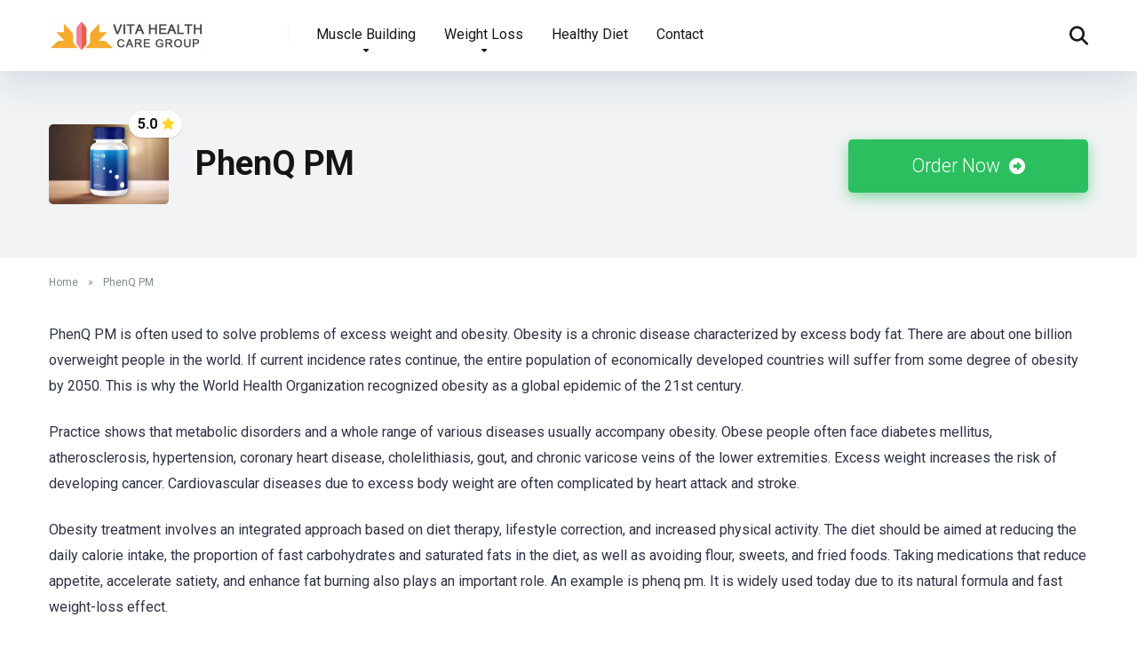

--- FILE ---
content_type: text/html; charset=UTF-8
request_url: https://vitahealthcaregroup.com/supplements/phenq-pm-reviews/
body_size: 22300
content:
<!DOCTYPE html>
<html lang="en-US">
<head>
    <meta charset="UTF-8" />
    <meta http-equiv="X-UA-Compatible" content="IE=edge" />
    <meta name="viewport" id="viewport" content="width=device-width, initial-scale=1.0, maximum-scale=5.0, minimum-scale=1.0, user-scalable=yes" />
	<style id="jetpack-boost-critical-css">@media all{@charset "UTF-8";ul{box-sizing:border-box}}@media all{@media screen and (max-width:767px) and (min-width:480px){.space-style-2-organization-header-ins{padding:45px 0 35px!important}.space-style-2-organization-header-left{width:100%!important}.space-style-2-organization-header-right{width:100%!important}.space-organization-header-logo-title{display:block}.space-organization-header-logo-box{margin:0 auto}.space-organization-header-title-box{width:100%;margin:20px 0 10px;text-align:center}.space-organization-header-title-box h1{font-size:1.777em}}@media screen and (max-width:479px){.space-style-2-organization-header-ins{padding:45px 0 35px!important}.space-style-2-organization-header-left{width:100%!important}.space-style-2-organization-header-right{width:100%!important}.space-organization-header-logo-title{display:block}.space-organization-header-logo-box{margin:0 auto}.space-organization-header-title-box{width:100%;margin:20px 0 10px;text-align:center}.space-organization-header-title-box h1{font-size:1.777em}.space-organization-float-bar-bg-ins{padding:15px 0}.space-organization-float-bar-rating .star-rating{display:none}.space-organization-float-bar-rating span i{display:inline-block}}}@media all{.relative{position:relative}.absolute{position:absolute}.fixed{position:fixed}.left{float:left}.text-center{text-align:center}.box-100{width:100%}.box-25{width:25%}.box-75{width:75%}.space-single-aces-breadcrumbs{max-width:1200px;margin:0 auto;padding:15px 0 0}.space-single-aces-breadcrumbs .space-breadcrumbs{margin-left:15px;margin-right:15px}.single .space-single-aces-breadcrumbs{padding:0}.single .space-single-aces-breadcrumbs .space-breadcrumbs{margin-left:0;margin-right:0}.single-organization .space-single-aces-breadcrumbs{padding:15px 0 0}.single-organization .space-single-aces-breadcrumbs .space-breadcrumbs{margin-left:15px;margin-right:15px}.star-rating{line-height:1.2em}.space-single-organization .space-page-section-ins{padding-top:30px}.space-single-organization .space-page-content-box-wrap{border-bottom:0;padding-bottom:45px;margin:0}.space-style-2-organization .space-page-content-wrap{margin-bottom:45px}.space-style-2-organization .space-page-section-ins{padding-top:35px}.space-style-2-organization-header{background-color:#f1f3f4}.space-style-2-organization-header-ins{padding:60px 0!important}.space-style-2-organization-header-elements{display:-webkit-box;display:-moz-box;display:-ms-flexbox;display:-webkit-flex;display:flex;flex-wrap:wrap}.space-style-2-organization-header-left{display:inline-block}.space-style-2-organization-header-left-ins{margin:0 15px}.space-organization-header-logo-title{display:-webkit-box;display:-moz-box;display:-ms-flexbox;display:-webkit-flex;display:flex;align-items:center}.space-organization-header-logo-box{line-height:0;width:135px;flex:none}.space-organization-header-logo-box img{border-radius:5px}.space-organization-header-logo-rating{display:inline-block;right:-15px;top:-15px;padding:7px 8px 7px 10px;background-color:#fff;color:#111;font-weight:700;font-size:1em;line-height:16px;border-radius:15px;box-shadow:0 1px 2px 0 rgba(0,0,0,.15)}.space-organization-header-logo-rating i{color:#ff2453;display:inline-block;float:right;padding-top:1px;padding-left:5px;font-size:13px}.space-organization-header-title-box{margin-left:30px}.space-organization-header-title-box h1{font-weight:700;font-size:2.369em;line-height:1.1em}.space-style-2-organization-header-right{display:inline-block;display:-webkit-box;display:-moz-box;display:-ms-flexbox;display:-webkit-flex;display:flex;align-items:center}.space-organization-float-bar-bg{position:fixed;bottom:-130px;left:0;right:0;top:auto;background-color:#1b1d21;z-index:1;opacity:0;visibility:hidden}.space-organization-float-bar-bg-ins{padding:15px 0!important}.space-organization-float-bar-rating .star-rating{display:inline-block}.space-organization-float-bar-rating .star-rating .star-full:before{content:"";font-weight:900}.space-organization-float-bar-rating .star-rating .star-half:before{content:"";font-weight:900}.space-organization-float-bar-rating .star-rating .star-empty:before{content:"";font-weight:400}.space-organization-float-bar-rating .star-rating .star{color:#fed330;display:inline-block;font-family:"Font Awesome 5 Free"!important;font-size:1em;font-style:normal;line-height:1em;text-align:center;text-decoration:inherit;vertical-align:top;width:1.25em;padding:0 5px 0 0}.space-organization-float-bar-rating span i{display:none}}@media all{a,body,div,form,h1,h2,h3,html,i,img,li,p,span,ul{margin:0;padding:0;border:0;font-size:100%;vertical-align:baseline}ul{list-style:none}html{overflow-x:hidden;box-sizing:border-box}*,:after,:before{box-sizing:inherit}body{background-color:#fff;color:#2e3246;font-family:Roboto,sans-serif;font-weight:400;font-size:16px;line-height:100%;-webkit-font-smoothing:antialiased;margin:0 auto;padding:0;overflow:hidden}h1,h2,h3{font-family:Roboto,sans-serif;font-weight:700;-webkit-backface-visibility:hidden;color:#151515}h1{font-size:3.157em;line-height:1.2em}h2{font-size:2.369em;line-height:1.2em}h3{font-size:1.777em;line-height:1.2em}img{max-width:100%;height:auto;-webkit-backface-visibility:hidden}input{outline:0;outline:0}a{text-decoration:none}div{display:block}div::-webkit-scrollbar{width:0}p{line-height:1.85em}input[type=search]{color:#2d3436;font-family:Roboto,sans-serif;font-weight:400;font-size:1em;line-height:1.45em;background-color:#fefeff;border-radius:5px;border-top:0;border-left:0;border-right:0;border-bottom:1px solid #e4e4e4;width:100%;padding:11px 15px;-webkit-appearance:none}input[type=search]{background-color:#f1f3f4}input[type=search]{height:45px}.space-wrapper{max-width:1200px;margin:0 auto;padding:0}.space-page-wrapper{max-width:1200px;margin:0 auto;padding:0 0 60px}.space-box{background-color:#fff}.relative{position:relative}.absolute{position:absolute}.fixed{position:fixed}.left{float:left}.text-center{text-align:center}.box-100{width:100%}.box-25{width:25%}.box-75{width:75%}.space-close-icon{top:0;right:0;width:20px;height:21px}.space-close-icon .to-right{top:10px;left:0;width:20px;height:1px;background-color:#7f8c8d;-moz-transform:rotate(135deg);-ms-transform:rotate(135deg);-webkit-transform:rotate(135deg);-o-transform:rotate(135deg);transform:rotate(135deg)}.space-close-icon .to-left{top:10px;left:0;width:20px;height:1px;background-color:#7f8c8d;-moz-transform:rotate(45deg);-ms-transform:rotate(45deg);-webkit-transform:rotate(45deg);-o-transform:rotate(45deg);transform:rotate(45deg)}.space-header-height{min-height:80px}.space-header-wrap{width:100%;background-color:#fff;z-index:20;box-shadow:0 10px 40px 0 rgba(109,141,173,.25)}.space-header{width:100%;min-height:80px}.space-header-logo-ins{margin:5px 15px 0;position:relative}.space-header-logo-ins:after{position:absolute;content:"";width:1px;height:20px;right:0;top:25px;background-color:#e9edf0}.space-header-logo a{padding-top:15px;display:inline-block;font-family:Roboto,sans-serif;font-weight:700;color:#2d3436;line-height:0}.space-header-menu ul.main-menu{padding-right:55px;line-height:100%}.space-header-menu ul.main-menu li{float:left;position:relative;padding:0;margin:0;color:#2d3436;font-family:Roboto,sans-serif;font-size:1em;line-height:1em;font-weight:400}.space-header-menu ul.main-menu li:last-child{margin-right:0}.space-header-menu ul.main-menu li a{font-family:Roboto,sans-serif;color:#151515;text-decoration:none;font-weight:400;padding:31px 16px;border-bottom:2px solid transparent;display:block}.space-header-menu ul.main-menu li.menu-item-has-children a:after{content:"";font-family:"Font Awesome 5 Free"!important;position:absolute;font-weight:700;font-size:10px;bottom:18px;text-align:center;right:0;left:0;margin:0 auto}.space-header-menu ul.main-menu li ul.sub-menu{display:block!important;background-color:#fff;padding:15px 0;position:absolute;top:100px;left:-15px;width:230px;box-shadow:0 10px 40px 0 rgba(109,141,173,.25);opacity:0;border-radius:5px;visibility:hidden}.space-header-menu ul.main-menu li ul.sub-menu li{display:block;padding:6px 30px;float:left;position:relative;line-height:1.2em;width:100%}.space-header-menu ul.main-menu li ul.sub-menu li a{display:inline-block;padding:0;color:#34495e;text-decoration:none;font-weight:400;border-bottom:1px solid transparent}.space-header-menu ul.main-menu li.menu-item-has-children ul.sub-menu li a:after{display:none}.space-header-menu ul.main-menu li ul.sub-menu li.menu-item-has-children ul,.space-header-menu ul.main-menu li.menu-item-has-children ul.sub-menu li ul{position:absolute;top:15px;left:230px;z-index:10;opacity:0;visibility:hidden}.space-header-menu ul.main-menu li ul.sub-menu li.menu-item-has-children:after{content:"";font-family:"Font Awesome 5 Free"!important;font-weight:900;position:absolute;font-size:10px;top:7px;right:15px}.space-header-search{top:30px;bottom:0;right:15px;margin:0;color:#151515;font-size:1.333em;line-height:1em;height:1em}.desktop-search-close-button .to-left,.desktop-search-close-button .to-right{background-color:#7f8c8d}.space-header-search-block{height:100%;width:100%;padding:0;margin:0;bottom:0;left:0;right:0;top:0;background-color:#f5f6fa;opacity:0;visibility:hidden;z-index:100000}.space-header-search-block-ins{max-width:1170px;height:100px;margin:auto;top:0;right:0;bottom:0;left:0}.desktop-search-close-button{top:20px;right:45px}.space-header-search-block input[type=search]{width:100%;float:none;height:auto;background:0 0;font-family:Roboto,sans-serif;font-weight:700;font-size:3.157em;line-height:1.2em;color:#2d3436;border:0;border-bottom:1px solid #e9edf0;padding:20px 30px;border-radius:0}.space-mobile-menu-icon{width:24px;top:20px;right:0;overflow:hidden;display:none}.space-mobile-menu-icon div:first-child{width:24px;height:4px;border-radius:2px;background-color:#2d3436;margin-bottom:4px}.space-mobile-menu-icon div:nth-child(2){width:24px;height:4px;border-radius:2px;background-color:#2d3436;margin-bottom:4px}.space-mobile-menu-icon div:nth-child(3){width:24px;height:4px;border-radius:2px;background-color:#2d3436}.space-mobile-menu{top:0;bottom:0;left:0;right:0;background-color:rgba(45,52,54,.95);z-index:100000;margin:0;padding:0;overflow-y:auto;width:100%;display:block;opacity:0;visibility:hidden}.space-mobile-menu-block{overflow-y:auto;width:100%;max-width:320px;display:block;top:0;bottom:0;right:0;background-color:#fff;background-repeat:no-repeat;background-size:cover;background-position:top center}.space-mobile-menu-block-ins{padding:45px 30px}.space-mobile-menu-header{overflow:hidden;margin-bottom:45px}.space-mobile-menu-header a{display:inline-block;font-family:Roboto,sans-serif;font-weight:700;line-height:0;color:#2d3436}.space-mobile-menu-close-button{top:20px;right:20px}.space-mobile-menu-list{-webkit-backface-visibility:hidden;backface-visibility:hidden;overflow:hidden}.space-mobile-menu-list ul{width:100%;position:relative}.space-mobile-menu-list ul li{width:100%;position:relative;font-family:Roboto,sans-serif;font-weight:700;font-size:1em;line-height:1em;color:#2d3436;text-align:left}.space-mobile-menu-list ul li ul li:first-child{margin-top:0}.space-mobile-menu-list ul li a{position:relative;display:inline-block;padding:10px 0;font-family:Roboto,sans-serif;font-weight:700;font-size:1em;line-height:1em;color:#2d3436}.space-mobile-menu-list ul li.menu-item-has-children:after{content:"";font-family:"Font Awesome 5 Free"!important;position:absolute;font-size:15px;top:7px;right:0;margin:0 auto}.space-mobile-menu-list ul li ul.sub-menu{display:none;padding:0 0 0 15px}.space-mobile-menu-copy{margin-top:60px;padding:30px 0;border-top:1px solid rgba(0,0,0,.1);font-family:Roboto,sans-serif;font-weight:400;font-size:.75em;line-height:1.45em;color:#7f8c8d}.space-breadcrumbs{overflow:hidden;margin-top:5px;font-weight:400;font-size:.75em;line-height:1.45em;color:#7f8c8d}.space-breadcrumbs a{color:#7f8c8d;padding:0 8px}.space-breadcrumbs>span>span>a{padding-left:0}.space-breadcrumbs span.breadcrumb_last{padding-left:8px}.space-page-section{display:inline-block}.space-page-section-ins{padding-top:41px;display:-webkit-box;display:-moz-box;display:-ms-flexbox;display:-webkit-flex;display:flex;flex-wrap:wrap}.space-page-content-wrap{margin:0 15px}.space-page-content-box-wrap{border-bottom:1px solid #dfe6e9;padding-bottom:30px;margin:0 0 15px}.space-page-content{font-weight:400;font-size:1em;line-height:1.65em;color:#2e3246}.space-page-content a{color:#ff2453;text-decoration:underline}.space-page-content p{padding-bottom:1.45em}.space-page-content h2,.space-page-content h3{margin:10px 0}.space-page-content ul{margin-bottom:1.45em;margin-left:30px}.space-page-content ul li{padding:5px}.space-page-content ul li{list-style:disc;position:relative}.space-page-content ul.space-mark{list-style:none;margin-left:0}.space-page-content ul.space-mark li{list-style:none;padding:5px 5px 5px 35px}.space-page-content ul.space-mark li:before{content:"";font-family:"Font Awesome 5 Free"!important;font-weight:400;position:absolute;font-size:14px;top:5px;left:7px;color:#ff2453}#scrolltop{position:fixed;bottom:7px;right:15px;z-index:9999;width:35px;height:35px;text-align:center;font-size:35px;line-height:35px;color:#ff2453;text-decoration:none;opacity:0;visibility:hidden}}@media all{@media screen and (max-width:1199px) and (min-width:1025px){.space-header-height{min-height:60px}.space-header{min-height:60px}.space-header-logo-ins:after{background-color:transparent!important}.space-header-logo{width:66.66666666%}.space-header-logo a{padding-top:5px}.space-header-menu{width:33.33333333%}.space-header-menu ul.main-menu{display:none}.space-header-search{right:55px;top:20px;margin:0}.desktop-search-close-button{top:20px;right:20px}.space-mobile-menu-icon{display:block;top:20px;right:15px}}@media screen and (max-width:1024px) and (min-width:992px){.space-content-section{width:100%;float:none;margin-bottom:60px}.space-header-height{min-height:60px}.space-header{min-height:60px}.space-header-logo-ins:after{background-color:transparent!important}.space-header-logo{width:66.66666666%}.space-header-logo a{padding-top:5px}.space-header-menu{width:33.33333333%}.space-header-menu ul.main-menu{display:none}.space-header-search{right:55px;top:20px;margin:0}.desktop-search-close-button{top:20px;right:20px}.space-mobile-menu-icon{display:block;top:20px;right:15px}}@media screen and (max-width:991px) and (min-width:768px){.space-content-section{width:100%;float:none;margin-bottom:60px}.space-header-height{min-height:60px}.space-header{min-height:60px}.space-header-logo-ins:after{background-color:transparent!important}.space-header-logo{width:66.66666666%}.space-header-logo a{padding-top:5px}.space-header-menu{width:33.33333333%}.space-header-menu ul.main-menu{display:none}.space-header-search{right:55px;top:20px;margin:0}.desktop-search-close-button{top:20px;right:20px}.space-header-search-block-ins{margin-left:15px;margin-right:15px}.space-mobile-menu-icon{display:block;top:20px;right:15px}}@media screen and (max-width:767px) and (min-width:480px){h2{font-size:1.777em}h3{font-size:1.333em}.space-content-section{width:100%;float:none;margin-bottom:60px}.space-header-height{min-height:60px}.space-header{min-height:60px}.space-header-logo-ins:after{background-color:transparent!important}.space-header-logo{width:66.66666666%}.space-header-logo a{padding-top:5px}.space-header-menu{width:33.33333333%}.space-header-menu ul.main-menu{display:none}.space-header-search{right:55px;top:20px;margin:0}.desktop-search-close-button{top:20px;right:15px}.space-header-search-block-ins{margin-left:15px;margin-right:15px}.space-header-search-block input[type=search]{width:100%;border-radius:2px}.space-mobile-menu-icon{display:block;top:20px;right:15px}}@media screen and (max-width:479px){h2{font-size:1.777em}h3{font-size:1.333em}.space-content-section{width:100%;float:none;margin-bottom:60px}.space-header-height{min-height:60px}.space-header{min-height:60px}.space-header-logo-ins:after{background-color:transparent!important}.space-header-logo{width:66.66666666%}.space-header-logo a{padding-top:5px}.space-header-menu{width:33.33333333%}.space-header-menu ul.main-menu{display:none}.space-header-search{right:55px;top:20px;margin:0}.desktop-search-close-button{top:20px;right:15px}.space-header-search-block-ins{margin-left:15px;margin-right:15px}.space-header-search-block input[type=search]{width:100%;font-size:1.777em;line-height:1.45em}.space-mobile-menu-icon{display:block;top:20px;right:15px}.space-page-section-ins{padding-top:30px}}}</style><meta name='robots' content='index, follow, max-image-preview:large, max-snippet:-1, max-video-preview:-1' />

	<!-- This site is optimized with the Yoast SEO plugin v26.7 - https://yoast.com/wordpress/plugins/seo/ -->
	<title>PhenQ PM Reviews, Benefits, Ingredients, and Pricing</title>
	<meta name="description" content="Numerous positive PhenQ PM reviews indicate its high quality, efficacy, and safety. Learn more about the fat burner from this article and start successful treatment already today!" />
	<link rel="canonical" href="https://vitahealthcaregroup.com/supplements/phenq-pm-reviews/" />
	<meta property="og:locale" content="en_US" />
	<meta property="og:type" content="article" />
	<meta property="og:title" content="PhenQ PM Reviews, Benefits, Ingredients, and Pricing" />
	<meta property="og:description" content="Numerous positive PhenQ PM reviews indicate its high quality, efficacy, and safety. Learn more about the fat burner from this article and start successful treatment already today!" />
	<meta property="og:url" content="https://vitahealthcaregroup.com/supplements/phenq-pm-reviews/" />
	<meta property="og:site_name" content="Vita Healthcare Group" />
	<meta property="article:modified_time" content="2023-12-23T17:38:33+00:00" />
	<meta property="og:image" content="https://vitahealthcaregroup.com/wp-content/uploads/2023/12/phenq-pm-jpg.webp" />
	<meta property="og:image:width" content="900" />
	<meta property="og:image:height" content="600" />
	<meta property="og:image:type" content="image/jpeg" />
	<meta name="twitter:card" content="summary_large_image" />
	<meta name="twitter:label1" content="Est. reading time" />
	<meta name="twitter:data1" content="8 minutes" />
	<script type="application/ld+json" class="yoast-schema-graph">{"@context":"https://schema.org","@graph":[{"@type":["WebPage","FAQPage"],"@id":"https://vitahealthcaregroup.com/supplements/phenq-pm-reviews/","url":"https://vitahealthcaregroup.com/supplements/phenq-pm-reviews/","name":"PhenQ PM Reviews, Benefits, Ingredients, and Pricing","isPartOf":{"@id":"https://vitahealthcaregroup.com/#website"},"primaryImageOfPage":{"@id":"https://vitahealthcaregroup.com/supplements/phenq-pm-reviews/#primaryimage"},"image":{"@id":"https://vitahealthcaregroup.com/supplements/phenq-pm-reviews/#primaryimage"},"thumbnailUrl":"https://vitahealthcaregroup.com/wp-content/uploads/2023/12/phenq-pm-jpg.webp","datePublished":"2023-12-19T13:59:19+00:00","dateModified":"2023-12-23T17:38:33+00:00","description":"Numerous positive PhenQ PM reviews indicate its high quality, efficacy, and safety. Learn more about the fat burner from this article and start successful treatment already today!","breadcrumb":{"@id":"https://vitahealthcaregroup.com/supplements/phenq-pm-reviews/#breadcrumb"},"mainEntity":[{"@id":"https://vitahealthcaregroup.com/supplements/phenq-pm-reviews/#faq-question-1702994220100"},{"@id":"https://vitahealthcaregroup.com/supplements/phenq-pm-reviews/#faq-question-1702994240650"},{"@id":"https://vitahealthcaregroup.com/supplements/phenq-pm-reviews/#faq-question-1702994247381"},{"@id":"https://vitahealthcaregroup.com/supplements/phenq-pm-reviews/#faq-question-1702994259119"}],"inLanguage":"en-US","potentialAction":[{"@type":"ReadAction","target":["https://vitahealthcaregroup.com/supplements/phenq-pm-reviews/"]}]},{"@type":"ImageObject","inLanguage":"en-US","@id":"https://vitahealthcaregroup.com/supplements/phenq-pm-reviews/#primaryimage","url":"https://vitahealthcaregroup.com/wp-content/uploads/2023/12/phenq-pm-jpg.webp","contentUrl":"https://vitahealthcaregroup.com/wp-content/uploads/2023/12/phenq-pm-jpg.webp","width":900,"height":600,"caption":"PhenQ PM Weight Loss Supplement"},{"@type":"BreadcrumbList","@id":"https://vitahealthcaregroup.com/supplements/phenq-pm-reviews/#breadcrumb","itemListElement":[{"@type":"ListItem","position":1,"name":"Home","item":"https://vitahealthcaregroup.com/"},{"@type":"ListItem","position":2,"name":"PhenQ PM"}]},{"@type":"WebSite","@id":"https://vitahealthcaregroup.com/#website","url":"https://vitahealthcaregroup.com/","name":"Vita Healthcare Group","description":"","publisher":{"@id":"https://vitahealthcaregroup.com/#organization"},"potentialAction":[{"@type":"SearchAction","target":{"@type":"EntryPoint","urlTemplate":"https://vitahealthcaregroup.com/?s={search_term_string}"},"query-input":{"@type":"PropertyValueSpecification","valueRequired":true,"valueName":"search_term_string"}}],"inLanguage":"en-US"},{"@type":"Organization","@id":"https://vitahealthcaregroup.com/#organization","name":"Vita Healthcare Group","url":"https://vitahealthcaregroup.com/","logo":{"@type":"ImageObject","inLanguage":"en-US","@id":"https://vitahealthcaregroup.com/#/schema/logo/image/","url":"https://vitahealthcaregroup.com/wp-content/uploads/2023/10/vhcgroup.png","contentUrl":"https://vitahealthcaregroup.com/wp-content/uploads/2023/10/vhcgroup.png","width":450,"height":100,"caption":"Vita Healthcare Group"},"image":{"@id":"https://vitahealthcaregroup.com/#/schema/logo/image/"}},{"@type":"Question","@id":"https://vitahealthcaregroup.com/supplements/phenq-pm-reviews/#faq-question-1702994220100","position":1,"url":"https://vitahealthcaregroup.com/supplements/phenq-pm-reviews/#faq-question-1702994220100","name":"Can you take PhenQ and PhenQ PM at the same time?","answerCount":1,"acceptedAnswer":{"@type":"Answer","text":"PhenQ and PhenQ PM promote rapid weight loss. But there is no need to take them at the same time. It is better to choose one drug and complete the full treatment cycle.","inLanguage":"en-US"},"inLanguage":"en-US"},{"@type":"Question","@id":"https://vitahealthcaregroup.com/supplements/phenq-pm-reviews/#faq-question-1702994240650","position":2,"url":"https://vitahealthcaregroup.com/supplements/phenq-pm-reviews/#faq-question-1702994240650","name":"What is the best fat burner for females?","answerCount":1,"acceptedAnswer":{"@type":"Answer","text":"PhenQ PM is the best fat burner for females.","inLanguage":"en-US"},"inLanguage":"en-US"},{"@type":"Question","@id":"https://vitahealthcaregroup.com/supplements/phenq-pm-reviews/#faq-question-1702994247381","position":3,"url":"https://vitahealthcaregroup.com/supplements/phenq-pm-reviews/#faq-question-1702994247381","name":"Do fat burners work?","answerCount":1,"acceptedAnswer":{"@type":"Answer","text":"Fat burners really work. They activate metabolism, suppress excessive appetite, and enhance calorie expenditure.","inLanguage":"en-US"},"inLanguage":"en-US"},{"@type":"Question","@id":"https://vitahealthcaregroup.com/supplements/phenq-pm-reviews/#faq-question-1702994259119","position":4,"url":"https://vitahealthcaregroup.com/supplements/phenq-pm-reviews/#faq-question-1702994259119","name":"How to take PhenQ PM?","answerCount":1,"acceptedAnswer":{"@type":"Answer","text":"It is usually recommended to take four PhenQ PM capsules per day before bedtime.","inLanguage":"en-US"},"inLanguage":"en-US"}]}</script>
	<!-- / Yoast SEO plugin. -->


<link rel='dns-prefetch' href='//kit.fontawesome.com' />
<link rel='dns-prefetch' href='//stats.wp.com' />
<link rel='dns-prefetch' href='//fonts.googleapis.com' />
<link rel='dns-prefetch' href='//use.fontawesome.com' />
<link rel="alternate" type="application/rss+xml" title="Vita Healthcare Group &raquo; Feed" href="https://vitahealthcaregroup.com/feed/" />
<link rel="alternate" type="application/rss+xml" title="Vita Healthcare Group &raquo; Comments Feed" href="https://vitahealthcaregroup.com/comments/feed/" />
<link rel="alternate" title="oEmbed (JSON)" type="application/json+oembed" href="https://vitahealthcaregroup.com/wp-json/oembed/1.0/embed?url=https%3A%2F%2Fvitahealthcaregroup.com%2Fsupplements%2Fphenq-pm-reviews%2F" />
<link rel="alternate" title="oEmbed (XML)" type="text/xml+oembed" href="https://vitahealthcaregroup.com/wp-json/oembed/1.0/embed?url=https%3A%2F%2Fvitahealthcaregroup.com%2Fsupplements%2Fphenq-pm-reviews%2F&#038;format=xml" />
<style id='wp-img-auto-sizes-contain-inline-css' type='text/css'>
img:is([sizes=auto i],[sizes^="auto," i]){contain-intrinsic-size:3000px 1500px}
/*# sourceURL=wp-img-auto-sizes-contain-inline-css */
</style>
<noscript>
</noscript><link data-media="all" onload="this.media=this.dataset.media; delete this.dataset.media; this.removeAttribute( &apos;onload&apos; );" rel='stylesheet' id='litespeed-cache-dummy-css' href='https://vitahealthcaregroup.com/wp-content/plugins/litespeed-cache/assets/css/litespeed-dummy.css?ver=6.9' type='text/css' media="not all" />
<style id='wp-emoji-styles-inline-css' type='text/css'>

	img.wp-smiley, img.emoji {
		display: inline !important;
		border: none !important;
		box-shadow: none !important;
		height: 1em !important;
		width: 1em !important;
		margin: 0 0.07em !important;
		vertical-align: -0.1em !important;
		background: none !important;
		padding: 0 !important;
	}
/*# sourceURL=wp-emoji-styles-inline-css */
</style>
<noscript><link rel='stylesheet' id='wp-block-library-css' href='https://vitahealthcaregroup.com/wp-includes/css/dist/block-library/style.min.css?ver=6.9' type='text/css' media='all' />
</noscript><link data-media="all" onload="this.media=this.dataset.media; delete this.dataset.media; this.removeAttribute( &apos;onload&apos; );" rel='stylesheet' id='wp-block-library-css' href='https://vitahealthcaregroup.com/wp-includes/css/dist/block-library/style.min.css?ver=6.9' type='text/css' media="not all" />
<style id='wp-block-heading-inline-css' type='text/css'>
h1:where(.wp-block-heading).has-background,h2:where(.wp-block-heading).has-background,h3:where(.wp-block-heading).has-background,h4:where(.wp-block-heading).has-background,h5:where(.wp-block-heading).has-background,h6:where(.wp-block-heading).has-background{padding:1.25em 2.375em}h1.has-text-align-left[style*=writing-mode]:where([style*=vertical-lr]),h1.has-text-align-right[style*=writing-mode]:where([style*=vertical-rl]),h2.has-text-align-left[style*=writing-mode]:where([style*=vertical-lr]),h2.has-text-align-right[style*=writing-mode]:where([style*=vertical-rl]),h3.has-text-align-left[style*=writing-mode]:where([style*=vertical-lr]),h3.has-text-align-right[style*=writing-mode]:where([style*=vertical-rl]),h4.has-text-align-left[style*=writing-mode]:where([style*=vertical-lr]),h4.has-text-align-right[style*=writing-mode]:where([style*=vertical-rl]),h5.has-text-align-left[style*=writing-mode]:where([style*=vertical-lr]),h5.has-text-align-right[style*=writing-mode]:where([style*=vertical-rl]),h6.has-text-align-left[style*=writing-mode]:where([style*=vertical-lr]),h6.has-text-align-right[style*=writing-mode]:where([style*=vertical-rl]){rotate:180deg}
/*# sourceURL=https://vitahealthcaregroup.com/wp-includes/blocks/heading/style.min.css */
</style>
<style id='wp-block-list-inline-css' type='text/css'>
ol,ul{box-sizing:border-box}:root :where(.wp-block-list.has-background){padding:1.25em 2.375em}
/*# sourceURL=https://vitahealthcaregroup.com/wp-includes/blocks/list/style.min.css */
</style>
<style id='wp-block-paragraph-inline-css' type='text/css'>
.is-small-text{font-size:.875em}.is-regular-text{font-size:1em}.is-large-text{font-size:2.25em}.is-larger-text{font-size:3em}.has-drop-cap:not(:focus):first-letter{float:left;font-size:8.4em;font-style:normal;font-weight:100;line-height:.68;margin:.05em .1em 0 0;text-transform:uppercase}body.rtl .has-drop-cap:not(:focus):first-letter{float:none;margin-left:.1em}p.has-drop-cap.has-background{overflow:hidden}:root :where(p.has-background){padding:1.25em 2.375em}:where(p.has-text-color:not(.has-link-color)) a{color:inherit}p.has-text-align-left[style*="writing-mode:vertical-lr"],p.has-text-align-right[style*="writing-mode:vertical-rl"]{rotate:180deg}
/*# sourceURL=https://vitahealthcaregroup.com/wp-includes/blocks/paragraph/style.min.css */
</style>
<style id='global-styles-inline-css' type='text/css'>
:root{--wp--preset--aspect-ratio--square: 1;--wp--preset--aspect-ratio--4-3: 4/3;--wp--preset--aspect-ratio--3-4: 3/4;--wp--preset--aspect-ratio--3-2: 3/2;--wp--preset--aspect-ratio--2-3: 2/3;--wp--preset--aspect-ratio--16-9: 16/9;--wp--preset--aspect-ratio--9-16: 9/16;--wp--preset--color--black: #000000;--wp--preset--color--cyan-bluish-gray: #abb8c3;--wp--preset--color--white: #ffffff;--wp--preset--color--pale-pink: #f78da7;--wp--preset--color--vivid-red: #cf2e2e;--wp--preset--color--luminous-vivid-orange: #ff6900;--wp--preset--color--luminous-vivid-amber: #fcb900;--wp--preset--color--light-green-cyan: #7bdcb5;--wp--preset--color--vivid-green-cyan: #00d084;--wp--preset--color--pale-cyan-blue: #8ed1fc;--wp--preset--color--vivid-cyan-blue: #0693e3;--wp--preset--color--vivid-purple: #9b51e0;--wp--preset--color--nutrition-main: #3ec957;--wp--preset--color--nutrition-second: #ff2453;--wp--preset--color--nutrition-white: #fff;--wp--preset--color--nutrition-gray: #263238;--wp--preset--color--nutrition-emerald: #2edd6c;--wp--preset--color--nutrition-alizarin: #e74c3c;--wp--preset--color--nutrition-wisteria: #8e44ad;--wp--preset--color--nutrition-peter-river: #3498db;--wp--preset--color--nutrition-clouds: #ecf0f1;--wp--preset--gradient--vivid-cyan-blue-to-vivid-purple: linear-gradient(135deg,rgb(6,147,227) 0%,rgb(155,81,224) 100%);--wp--preset--gradient--light-green-cyan-to-vivid-green-cyan: linear-gradient(135deg,rgb(122,220,180) 0%,rgb(0,208,130) 100%);--wp--preset--gradient--luminous-vivid-amber-to-luminous-vivid-orange: linear-gradient(135deg,rgb(252,185,0) 0%,rgb(255,105,0) 100%);--wp--preset--gradient--luminous-vivid-orange-to-vivid-red: linear-gradient(135deg,rgb(255,105,0) 0%,rgb(207,46,46) 100%);--wp--preset--gradient--very-light-gray-to-cyan-bluish-gray: linear-gradient(135deg,rgb(238,238,238) 0%,rgb(169,184,195) 100%);--wp--preset--gradient--cool-to-warm-spectrum: linear-gradient(135deg,rgb(74,234,220) 0%,rgb(151,120,209) 20%,rgb(207,42,186) 40%,rgb(238,44,130) 60%,rgb(251,105,98) 80%,rgb(254,248,76) 100%);--wp--preset--gradient--blush-light-purple: linear-gradient(135deg,rgb(255,206,236) 0%,rgb(152,150,240) 100%);--wp--preset--gradient--blush-bordeaux: linear-gradient(135deg,rgb(254,205,165) 0%,rgb(254,45,45) 50%,rgb(107,0,62) 100%);--wp--preset--gradient--luminous-dusk: linear-gradient(135deg,rgb(255,203,112) 0%,rgb(199,81,192) 50%,rgb(65,88,208) 100%);--wp--preset--gradient--pale-ocean: linear-gradient(135deg,rgb(255,245,203) 0%,rgb(182,227,212) 50%,rgb(51,167,181) 100%);--wp--preset--gradient--electric-grass: linear-gradient(135deg,rgb(202,248,128) 0%,rgb(113,206,126) 100%);--wp--preset--gradient--midnight: linear-gradient(135deg,rgb(2,3,129) 0%,rgb(40,116,252) 100%);--wp--preset--font-size--small: 13px;--wp--preset--font-size--medium: 20px;--wp--preset--font-size--large: 36px;--wp--preset--font-size--x-large: 42px;--wp--preset--spacing--20: 0.44rem;--wp--preset--spacing--30: 0.67rem;--wp--preset--spacing--40: 1rem;--wp--preset--spacing--50: 1.5rem;--wp--preset--spacing--60: 2.25rem;--wp--preset--spacing--70: 3.38rem;--wp--preset--spacing--80: 5.06rem;--wp--preset--shadow--natural: 6px 6px 9px rgba(0, 0, 0, 0.2);--wp--preset--shadow--deep: 12px 12px 50px rgba(0, 0, 0, 0.4);--wp--preset--shadow--sharp: 6px 6px 0px rgba(0, 0, 0, 0.2);--wp--preset--shadow--outlined: 6px 6px 0px -3px rgb(255, 255, 255), 6px 6px rgb(0, 0, 0);--wp--preset--shadow--crisp: 6px 6px 0px rgb(0, 0, 0);}:where(.is-layout-flex){gap: 0.5em;}:where(.is-layout-grid){gap: 0.5em;}body .is-layout-flex{display: flex;}.is-layout-flex{flex-wrap: wrap;align-items: center;}.is-layout-flex > :is(*, div){margin: 0;}body .is-layout-grid{display: grid;}.is-layout-grid > :is(*, div){margin: 0;}:where(.wp-block-columns.is-layout-flex){gap: 2em;}:where(.wp-block-columns.is-layout-grid){gap: 2em;}:where(.wp-block-post-template.is-layout-flex){gap: 1.25em;}:where(.wp-block-post-template.is-layout-grid){gap: 1.25em;}.has-black-color{color: var(--wp--preset--color--black) !important;}.has-cyan-bluish-gray-color{color: var(--wp--preset--color--cyan-bluish-gray) !important;}.has-white-color{color: var(--wp--preset--color--white) !important;}.has-pale-pink-color{color: var(--wp--preset--color--pale-pink) !important;}.has-vivid-red-color{color: var(--wp--preset--color--vivid-red) !important;}.has-luminous-vivid-orange-color{color: var(--wp--preset--color--luminous-vivid-orange) !important;}.has-luminous-vivid-amber-color{color: var(--wp--preset--color--luminous-vivid-amber) !important;}.has-light-green-cyan-color{color: var(--wp--preset--color--light-green-cyan) !important;}.has-vivid-green-cyan-color{color: var(--wp--preset--color--vivid-green-cyan) !important;}.has-pale-cyan-blue-color{color: var(--wp--preset--color--pale-cyan-blue) !important;}.has-vivid-cyan-blue-color{color: var(--wp--preset--color--vivid-cyan-blue) !important;}.has-vivid-purple-color{color: var(--wp--preset--color--vivid-purple) !important;}.has-black-background-color{background-color: var(--wp--preset--color--black) !important;}.has-cyan-bluish-gray-background-color{background-color: var(--wp--preset--color--cyan-bluish-gray) !important;}.has-white-background-color{background-color: var(--wp--preset--color--white) !important;}.has-pale-pink-background-color{background-color: var(--wp--preset--color--pale-pink) !important;}.has-vivid-red-background-color{background-color: var(--wp--preset--color--vivid-red) !important;}.has-luminous-vivid-orange-background-color{background-color: var(--wp--preset--color--luminous-vivid-orange) !important;}.has-luminous-vivid-amber-background-color{background-color: var(--wp--preset--color--luminous-vivid-amber) !important;}.has-light-green-cyan-background-color{background-color: var(--wp--preset--color--light-green-cyan) !important;}.has-vivid-green-cyan-background-color{background-color: var(--wp--preset--color--vivid-green-cyan) !important;}.has-pale-cyan-blue-background-color{background-color: var(--wp--preset--color--pale-cyan-blue) !important;}.has-vivid-cyan-blue-background-color{background-color: var(--wp--preset--color--vivid-cyan-blue) !important;}.has-vivid-purple-background-color{background-color: var(--wp--preset--color--vivid-purple) !important;}.has-black-border-color{border-color: var(--wp--preset--color--black) !important;}.has-cyan-bluish-gray-border-color{border-color: var(--wp--preset--color--cyan-bluish-gray) !important;}.has-white-border-color{border-color: var(--wp--preset--color--white) !important;}.has-pale-pink-border-color{border-color: var(--wp--preset--color--pale-pink) !important;}.has-vivid-red-border-color{border-color: var(--wp--preset--color--vivid-red) !important;}.has-luminous-vivid-orange-border-color{border-color: var(--wp--preset--color--luminous-vivid-orange) !important;}.has-luminous-vivid-amber-border-color{border-color: var(--wp--preset--color--luminous-vivid-amber) !important;}.has-light-green-cyan-border-color{border-color: var(--wp--preset--color--light-green-cyan) !important;}.has-vivid-green-cyan-border-color{border-color: var(--wp--preset--color--vivid-green-cyan) !important;}.has-pale-cyan-blue-border-color{border-color: var(--wp--preset--color--pale-cyan-blue) !important;}.has-vivid-cyan-blue-border-color{border-color: var(--wp--preset--color--vivid-cyan-blue) !important;}.has-vivid-purple-border-color{border-color: var(--wp--preset--color--vivid-purple) !important;}.has-vivid-cyan-blue-to-vivid-purple-gradient-background{background: var(--wp--preset--gradient--vivid-cyan-blue-to-vivid-purple) !important;}.has-light-green-cyan-to-vivid-green-cyan-gradient-background{background: var(--wp--preset--gradient--light-green-cyan-to-vivid-green-cyan) !important;}.has-luminous-vivid-amber-to-luminous-vivid-orange-gradient-background{background: var(--wp--preset--gradient--luminous-vivid-amber-to-luminous-vivid-orange) !important;}.has-luminous-vivid-orange-to-vivid-red-gradient-background{background: var(--wp--preset--gradient--luminous-vivid-orange-to-vivid-red) !important;}.has-very-light-gray-to-cyan-bluish-gray-gradient-background{background: var(--wp--preset--gradient--very-light-gray-to-cyan-bluish-gray) !important;}.has-cool-to-warm-spectrum-gradient-background{background: var(--wp--preset--gradient--cool-to-warm-spectrum) !important;}.has-blush-light-purple-gradient-background{background: var(--wp--preset--gradient--blush-light-purple) !important;}.has-blush-bordeaux-gradient-background{background: var(--wp--preset--gradient--blush-bordeaux) !important;}.has-luminous-dusk-gradient-background{background: var(--wp--preset--gradient--luminous-dusk) !important;}.has-pale-ocean-gradient-background{background: var(--wp--preset--gradient--pale-ocean) !important;}.has-electric-grass-gradient-background{background: var(--wp--preset--gradient--electric-grass) !important;}.has-midnight-gradient-background{background: var(--wp--preset--gradient--midnight) !important;}.has-small-font-size{font-size: var(--wp--preset--font-size--small) !important;}.has-medium-font-size{font-size: var(--wp--preset--font-size--medium) !important;}.has-large-font-size{font-size: var(--wp--preset--font-size--large) !important;}.has-x-large-font-size{font-size: var(--wp--preset--font-size--x-large) !important;}
/*# sourceURL=global-styles-inline-css */
</style>

<style id='classic-theme-styles-inline-css' type='text/css'>
/*! This file is auto-generated */
.wp-block-button__link{color:#fff;background-color:#32373c;border-radius:9999px;box-shadow:none;text-decoration:none;padding:calc(.667em + 2px) calc(1.333em + 2px);font-size:1.125em}.wp-block-file__button{background:#32373c;color:#fff;text-decoration:none}
/*# sourceURL=/wp-includes/css/classic-themes.min.css */
</style>
<noscript><link rel='stylesheet' id='aces-style-css' href='https://vitahealthcaregroup.com/wp-content/plugins/aces/css/aces-style.css?ver=3.0.2' type='text/css' media='all' />
</noscript><link data-media="all" onload="this.media=this.dataset.media; delete this.dataset.media; this.removeAttribute( &apos;onload&apos; );" rel='stylesheet' id='aces-style-css' href='https://vitahealthcaregroup.com/wp-content/plugins/aces/css/aces-style.css?ver=3.0.2' type='text/css' media="not all" />
<noscript><link rel='stylesheet' id='aces-media-css' href='https://vitahealthcaregroup.com/wp-content/plugins/aces/css/aces-media.css?ver=3.0.2' type='text/css' media='all' />
</noscript><link data-media="all" onload="this.media=this.dataset.media; delete this.dataset.media; this.removeAttribute( &apos;onload&apos; );" rel='stylesheet' id='aces-media-css' href='https://vitahealthcaregroup.com/wp-content/plugins/aces/css/aces-media.css?ver=3.0.2' type='text/css' media="not all" />
<noscript><link rel='stylesheet' id='nutrition-googlefonts-css' href='//fonts.googleapis.com/css2?family=Roboto:wght@300;400;700;900&#038;display=swap' type='text/css' media='all' />
</noscript><link data-media="all" onload="this.media=this.dataset.media; delete this.dataset.media; this.removeAttribute( &apos;onload&apos; );" rel='stylesheet' id='nutrition-googlefonts-css' href='//fonts.googleapis.com/css2?family=Roboto:wght@300;400;700;900&#038;display=swap' type='text/css' media="not all" />
<noscript><link rel='stylesheet' id='owl-carousel-css' href='https://vitahealthcaregroup.com/wp-content/themes/nutr/css/owl.carousel.min.css?ver=2.3.4' type='text/css' media='all' />
</noscript><link data-media="all" onload="this.media=this.dataset.media; delete this.dataset.media; this.removeAttribute( &apos;onload&apos; );" rel='stylesheet' id='owl-carousel-css' href='https://vitahealthcaregroup.com/wp-content/themes/nutr/css/owl.carousel.min.css?ver=2.3.4' type='text/css' media="not all" />
<noscript><link rel='stylesheet' id='owl-carousel-animate-css' href='https://vitahealthcaregroup.com/wp-content/themes/nutr/css/animate.css?ver=2.3.4' type='text/css' media='all' />
</noscript><link data-media="all" onload="this.media=this.dataset.media; delete this.dataset.media; this.removeAttribute( &apos;onload&apos; );" rel='stylesheet' id='owl-carousel-animate-css' href='https://vitahealthcaregroup.com/wp-content/themes/nutr/css/animate.css?ver=2.3.4' type='text/css' media="not all" />
<noscript><link rel='stylesheet' id='nutrition-style-css' href='https://vitahealthcaregroup.com/wp-content/themes/nutr/style.css?ver=3.9.6' type='text/css' media='all' />
</noscript><link data-media="all" onload="this.media=this.dataset.media; delete this.dataset.media; this.removeAttribute( &apos;onload&apos; );" rel='stylesheet' id='nutrition-style-css' href='https://vitahealthcaregroup.com/wp-content/themes/nutr/style.css?ver=3.9.6' type='text/css' media="not all" />
<style id='nutrition-style-inline-css' type='text/css'>


/* Main Color */

.has-nutrition-main-color,
.home-page .textwidget a:hover,
.space-header-2-top-soc a:hover,
.space-header-menu ul.main-menu li a:hover,
.space-header-menu ul.main-menu li:hover a,
.space-header-2-nav ul.main-menu li a:hover,
.space-header-2-nav ul.main-menu li:hover a,
.space-page-content a:hover,
.space-pros-cons ul li a:hover,
.space-pros-cons ol li a:hover,
.space-companies-2-archive-item-desc a:hover,
.space-organizations-3-archive-item-terms-ins a:hover,
.space-organizations-7-archive-item-terms a:hover,
.space-organizations-8-archive-item-terms a:hover,
.space-comments-form-box p.comment-notes span.required,
form.comment-form p.comment-notes span.required {
	color: #3ec957;
}

input[type="submit"],
.has-nutrition-main-background-color,
.space-block-title span:after,
.space-widget-title span:after,
.space-companies-archive-item-button a,
.space-companies-sidebar-item-button a,
.space-organizations-3-archive-item-count,
.space-organizations-3-archive-item-count-2,
.space-units-archive-item-button a,
.space-units-sidebar-item-button a,
.space-aces-single-offer-info-button-ins a,
.space-offers-archive-item-button a,
.home-page .widget_mc4wp_form_widget .space-widget-title::after,
.space-content-section .widget_mc4wp_form_widget .space-widget-title::after {
	background-color: #3ec957;
}

.space-header-menu ul.main-menu li a:hover,
.space-header-menu ul.main-menu li:hover a,
.space-header-2-nav ul.main-menu li a:hover,
.space-header-2-nav ul.main-menu li:hover a {
	border-bottom: 2px solid #3ec957;
}
.space-header-2-top-soc a:hover {
	border: 1px solid #3ec957;
}
.space-companies-archive-item-button a:hover,
.space-units-archive-item-button a:hover,
.space-offers-archive-item-button a:hover,
.space-aces-single-offer-info-button-ins a:hover {
    box-shadow: 0px 8px 30px 0px rgba(62,201,87, 0.60) !important;
}

/* Second Color */

.has-nutrition-second-color,
.space-page-content a,
.space-pros-cons ul li a,
.space-pros-cons ol li a,
.space-page-content ul li:before,
.home-page .textwidget ul li:before,
.space-widget ul li a:hover,
.space-page-content ul.space-mark li:before,
.home-page .textwidget a,
#recentcomments li a:hover,
#recentcomments li span.comment-author-link a:hover,
h3.comment-reply-title small a,
.space-shortcode-wrap .space-companies-sidebar-item-title p a,
.space-companies-sidebar-2-item-desc a,
.space-companies-sidebar-item-title p a,
.space-companies-archive-item-short-desc a,
.space-companies-2-archive-item-desc a,
.space-organizations-3-archive-item-terms-ins a,
.space-organizations-7-archive-item-terms a,
.space-organizations-8-archive-item-terms a,
.space-organization-content-info a,
.space-organization-style-2-calltoaction-text-ins a,
.space-organization-details-item-title span,
.space-organization-style-2-ratings-all-item-value i,
.space-organization-style-2-calltoaction-text-ins a,
.space-organization-content-short-desc a,
.space-organization-header-short-desc a,
.space-organization-content-rating-stars i,
.space-organization-content-rating-overall .star-rating .star,
.space-companies-archive-item-rating .star-rating .star,
.space-organization-content-logo-stars i,
.space-organization-content-logo-stars .star-rating .star,
.space-companies-2-archive-item-rating .star-rating .star,
.space-organizations-3-archive-item-rating-box .star-rating .star,
.space-organizations-4-archive-item-title .star-rating .star,
.space-companies-sidebar-2-item-rating .star-rating .star,
.space-comments-list-item-date a.comment-reply-link,
.space-categories-list-box ul li a,
.space-news-10-item-category a,
.small .space-news-11-item-category a,
#scrolltop,
.widget_mc4wp_form_widget .mc4wp-response a,
.space-header-height.dark .space-header-menu ul.main-menu li a:hover,
.space-header-height.dark .space-header-menu ul.main-menu li:hover a,
.space-header-2-height.dark .space-header-2-nav ul.main-menu li a:hover,
.space-header-2-height.dark .space-header-2-nav ul.main-menu li:hover a,
.space-header-2-height.dark .space-header-2-top-soc a:hover,
.space-organization-header-logo-rating i {
	color: #ff2453;
}

.space-title-box-category a,
.has-nutrition-second-background-color,
.space-organization-details-item-links a:hover,
.space-news-2-small-item-img-category a,
.space-news-2-item-big-box-category span,
.space-block-title span:before,
.space-widget-title span:before,
.space-news-4-item.small-news-block .space-news-4-item-img-category a,
.space-news-4-item.big-news-block .space-news-4-item-top-category span,
.space-news-6-item-top-category span,
.space-news-7-item-category span,
.space-news-3-item-img-category a,
.space-news-8-item-title-category span,
.space-news-9-item-info-category span,
.space-archive-loop-item-img-category a,
.space-organizations-3-archive-item:first-child .space-organizations-3-archive-item-count,
.space-organizations-3-archive-item:first-child .space-organizations-3-archive-item-count-2,
.space-single-offer.space-dark-style .space-aces-single-offer-info-button-ins a,
.space-offers-archive-item.space-dark-style .space-offers-archive-item-button a,
nav.pagination a,
nav.comments-pagination a,
nav.pagination-post a span.page-number,
.widget_tag_cloud a,
.space-footer-top-age span.age-limit,
.space-footer-top-soc a:hover,
.home-page .widget_mc4wp_form_widget .mc4wp-form-fields .space-subscribe-filds button,
.space-content-section .widget_mc4wp_form_widget .mc4wp-form-fields .space-subscribe-filds button {
	background-color: #ff2453;
}

.space-footer-top-soc a:hover,
.space-header-2-height.dark .space-header-2-top-soc a:hover,
.space-categories-list-box ul li a {
	border: 1px solid #ff2453;
}

.space-header-height.dark .space-header-menu ul.main-menu li a:hover,
.space-header-height.dark .space-header-menu ul.main-menu li:hover a,
.space-header-2-height.dark .space-header-2-nav ul.main-menu li a:hover,
.space-header-2-height.dark .space-header-2-nav ul.main-menu li:hover a {
	border-bottom: 2px solid #ff2453;
}

.space-offers-archive-item.space-dark-style .space-offers-archive-item-button a:hover,
.space-single-offer.space-dark-style .space-aces-single-offer-info-button-ins a:hover {
    box-shadow: 0px 8px 30px 0px rgba(255,36,83, 0.60) !important;
}

.space-text-gradient {
	background: #3ec957;
	background: -webkit-linear-gradient(to right, #3ec957 0%, #ff2453 100%);
	background: -moz-linear-gradient(to right, #3ec957 0%, #ff2453 100%);
	background: linear-gradient(to right, #3ec957 0%, #ff2453 100%);
}

/* Stars Color */

.star,
.fa-star {
	color: #ffd32a!important;
}

.space-rating-star-background {
	background-color: #ffd32a;
}

/* Custom header layout colors */

/* --- Header #1 Style --- */

.space-header-height .space-header-wrap {
	background-color: #ffffff;
}
.space-header-height .space-header-top,
.space-header-height .space-header-logo-ins:after {
	background-color: #f5f6fa;
}
.space-header-height .space-header-top-soc a,
.space-header-height .space-header-top-menu ul li a {
	color: #778384;
}
.space-header-height .space-header-top-soc a:hover ,
.space-header-height .space-header-top-menu ul li a:hover {
	color: #161616;
}
.space-header-height .space-header-logo a {
	color: #222b2d;
}
.space-header-height .space-header-logo span {
	color: #798687;
}
.space-header-height .space-header-menu ul.main-menu li,
.space-header-height .space-header-menu ul.main-menu li a,
.space-header-height .space-header-search {
	color: #191919;
}
.space-header-height .space-mobile-menu-icon div {
	background-color: #191919;
}
.space-header-height .space-header-menu ul.main-menu li a:hover,
.space-header-height .space-header-menu ul.main-menu li:hover a {
	color: #b52edb;
	border-bottom: 2px solid #b52edb;
}

.space-header-height .space-header-menu ul.main-menu li ul.sub-menu {
	background-color: #ffffff;
}

.space-header-height .space-header-menu ul.main-menu li ul.sub-menu li.menu-item-has-children:after,
.space-header-height .space-header-menu ul.main-menu li ul.sub-menu li a {
	color: #2e4256;
	border-bottom: 1px solid transparent;
}
.space-header-height .space-header-menu ul.main-menu li ul.sub-menu li a:hover {
	border-bottom: 1px solid transparent;
	color: #aebbbf;
	text-decoration: none;
}

/* --- Header #2 Style --- */

.space-header-2-height .space-header-2-wrap,
.space-header-2-height .space-header-2-wrap.fixed .space-header-2-nav {
	background-color: #ffffff;
}
.space-header-2-height .space-header-2-top-ins {
	border-bottom: 1px solid #f5f6fa;
}
.space-header-2-height .space-header-2-top-soc a,
.space-header-2-height .space-header-search {
	color: #778384;
}
.space-header-2-height .space-header-2-top-soc a {
	border: 1px solid #778384;
}
.space-header-2-height .space-mobile-menu-icon div {
	background-color: #778384;
}
.space-header-2-height .space-header-2-top-soc a:hover {
	color: #161616;
	border: 1px solid #161616;
}
.space-header-2-height .space-header-2-top-logo a {
	color: #222b2d;
}
.space-header-2-height .space-header-2-top-logo span {
	color: #798687;
}
.space-header-2-height .space-header-2-nav ul.main-menu li,
.space-header-2-height .space-header-2-nav ul.main-menu li a {
	color: #191919;
}
.space-header-2-height .space-header-2-nav ul.main-menu li a:hover,
.space-header-2-height .space-header-2-nav ul.main-menu li:hover a {
	color: #b52edb;
	border-bottom: 2px solid #b52edb;
}
.space-header-2-height .space-header-2-nav ul.main-menu li ul.sub-menu {
	background-color: #ffffff;
}
.space-header-2-height .space-header-2-nav ul.main-menu li ul.sub-menu li a,
.space-header-2-height .space-header-2-nav ul.main-menu li ul.sub-menu li.menu-item-has-children:after {
	color: #2e4256;
	border-bottom: 1px solid transparent;
}
.space-header-2-height .space-header-2-nav ul.main-menu li ul.sub-menu li a:hover {
	border-bottom: 1px solid transparent;
	color: #aebbbf;
	text-decoration: none;
}

/* --- Mobile Menu Style --- */

.space-mobile-menu .space-mobile-menu-block {
	background-color: #ffffff;
}
.space-mobile-menu .space-mobile-menu-copy {
	border-top: 1px solid #f5f6fa;
}
.space-mobile-menu .space-mobile-menu-copy {
	color: #778384;
}
.space-mobile-menu .space-mobile-menu-copy a {
	color: #778384;
}
.space-mobile-menu .space-mobile-menu-copy a:hover {
	color: #161616;
}
.space-mobile-menu .space-mobile-menu-header a {
	color: #222b2d;
}
.space-mobile-menu .space-mobile-menu-header span {
	color: #798687;
}
.space-mobile-menu .space-mobile-menu-list ul li {
	color: #191919;
}
.space-mobile-menu .space-mobile-menu-list ul li a {
	color: #191919;
}
.space-mobile-menu .space-close-icon .to-right,
.space-mobile-menu .space-close-icon .to-left {
	background-color: #191919;
}

/* --- New - Label for the main menu items --- */

ul.main-menu > li.new > a:before,
.space-mobile-menu-list > ul > li.new:before {
	content: "New";
    color: #4f8237;
    background-color: #badc58;
}

/* --- Best - Label for the main menu items --- */

ul.main-menu > li.best > a:before,
.space-mobile-menu-list > ul > li.best:before {
	content: "Best";
    color: #7248b5;
    background-color: #b0aaff;
}

/* --- Hot - Label for the main menu items --- */

ul.main-menu > li.hot > a:before,
.space-mobile-menu-list > ul > li.hot:before {
	content: "Hot";
    color: #a33632;
    background-color: #ff7979;
}

/* --- Top - Label for the main menu items --- */

ul.main-menu > li.top > a:before,
.space-mobile-menu-list > ul > li.top:before {
	content: "Top";
    color: #a88817;
    background-color: #f6e58d;
}

/* --- Fair - Label for the main menu items --- */

ul.main-menu > li.fair > a:before,
.space-mobile-menu-list > ul > li.fair:before {
	content: "Fair";
    color: #ffffff;
    background-color: #8c14fc;
}

/* Play Now - The button color */

.space-organization-content-button a,
.space-unit-content-button a,
.space-organizations-3-archive-item-button-ins a,
.space-organizations-4-archive-item-button-two-ins a,
.space-shortcode-wrap .space-organizations-3-archive-item-button-ins a,
.space-shortcode-wrap .space-organizations-4-archive-item-button-two-ins a {
    color: #ffffff !important;
    background-color: #2bbf5f !important;
}

.space-organization-content-button a:hover,
.space-unit-content-button a:hover,
.space-organizations-3-archive-item-button-ins a:hover,
.space-organizations-4-archive-item-button-two-ins a:hover {
    box-shadow: 0px 0px 15px 0px rgba(43,191,95, 0.55) !important;
}

.space-organization-header-button a.space-style-2-button,
.space-organization-style-2-calltoaction-button-ins a.space-calltoaction-button,
.space-style-3-organization-header-button a.space-style-3-button,
.space-organizations-7-archive-item-button-two a,
.space-organizations-8-archive-item-button-two a,
.space-organization-float-bar-button-wrap a {
    color: #ffffff !important;
    background-color: #2bbf5f !important;
    box-shadow: 0px 5px 15px 0px rgba(43,191,95, 0.55) !important;
}
.space-organization-header-button a.space-style-2-button:hover,
.space-organization-style-2-calltoaction-button-ins a.space-calltoaction-button:hover,
.space-style-3-organization-header-button a.space-style-3-button:hover,
.space-organizations-7-archive-item-button-two a:hover,
.space-organizations-8-archive-item-button-two a:hover,
.space-organization-float-bar-button-wrap a:hover {
    box-shadow: 0px 5px 15px 0px rgba(43,191,95, 0) !important;
}

.space-organizations-5-archive-item-button1 a,
.space-organizations-6-archive-item-button1 a,
.space-units-2-archive-item-button1 a,
.space-units-3-archive-item-button1 a {
    color: #ffffff !important;
    background-color: #2bbf5f !important;
    box-shadow: 0px 10px 15px 0px rgba(43,191,95, 0.5) !important;
}
.space-organizations-5-archive-item-button1 a:hover,
.space-organizations-6-archive-item-button1 a:hover,
.space-units-2-archive-item-button1 a:hover,
.space-units-3-archive-item-button1 a:hover {
    box-shadow: 0px 10px 15px 0px rgba(43,191,95, 0) !important;
}

/* Read Review - The button color */

.space-organizations-3-archive-item-button-ins a:last-child,
.space-organizations-4-archive-item-button-one-ins a,
.space-shortcode-wrap .space-organizations-4-archive-item-button-one-ins a {
    color: #ffffff !important;
    background-color: #758282 !important;
}

.space-organizations-3-archive-item-button-ins a:last-child:hover,
.space-organizations-4-archive-item-button-one-ins a:hover {
    box-shadow: 0px 0px 15px 0px rgba(117,130,130, 0.55) !important;
}
/*# sourceURL=nutrition-style-inline-css */
</style>
<noscript><link rel='stylesheet' id='nutrition-media-css' href='https://vitahealthcaregroup.com/wp-content/themes/nutr/css/media.css?ver=3.9.6' type='text/css' media='all' />
</noscript><link data-media="all" onload="this.media=this.dataset.media; delete this.dataset.media; this.removeAttribute( &apos;onload&apos; );" rel='stylesheet' id='nutrition-media-css' href='https://vitahealthcaregroup.com/wp-content/themes/nutr/css/media.css?ver=3.9.6' type='text/css' media="not all" />
<noscript><link rel='stylesheet' id='font-awesome-official-css' href='https://use.fontawesome.com/releases/v6.6.0/css/all.css' type='text/css' media='all' integrity="sha384-h/hnnw1Bi4nbpD6kE7nYfCXzovi622sY5WBxww8ARKwpdLj5kUWjRuyiXaD1U2JT" crossorigin="anonymous" />
</noscript><link data-media="all" onload="this.media=this.dataset.media; delete this.dataset.media; this.removeAttribute( &apos;onload&apos; );" rel='stylesheet' id='font-awesome-official-css' href='https://use.fontawesome.com/releases/v6.6.0/css/all.css' type='text/css' media="not all" integrity="sha384-h/hnnw1Bi4nbpD6kE7nYfCXzovi622sY5WBxww8ARKwpdLj5kUWjRuyiXaD1U2JT" crossorigin="anonymous" />
<style id='generateblocks-inline-css' type='text/css'>
h3.gb-headline-bdd5b069{margin-bottom:40px;}h5.gb-headline-3f62a2bb{font-size:18px;font-weight:600;margin-bottom:5px;}h5.gb-headline-3f62a2bb a{color:var(--contrast);}h5.gb-headline-3f62a2bb a:hover{color:var(--accent-2);}p.gb-headline-68fc536b{font-size:14px;margin-bottom:0px;color:var(--contrast-2);}.gb-grid-wrapper-aed23dc2{display:flex;flex-wrap:wrap;row-gap:20px;}.gb-grid-wrapper-aed23dc2 > .gb-grid-column{box-sizing:border-box;}.gb-container-870ebe4f{height:100%;display:flex;column-gap:20px;padding-bottom:20px;border-bottom:1px solid var(--contrast-3);}.gb-grid-wrapper > .gb-grid-column-870ebe4f{width:100%;}.gb-container-68bf999a{flex-grow:1;flex-basis:0px;}.gb-image-9218ddc0{border-radius:5px;width:80px;height:80px;object-fit:cover;vertical-align:middle;}@media (max-width: 767px) {.gb-container-870ebe4f{flex-direction:column;row-gap:10px;padding-bottom:10px;}.gb-container-68bf999a{flex-basis:auto;}.gb-grid-wrapper > .gb-grid-column-68bf999a{flex-basis:auto;}}:root{--gb-container-width:1100px;}.gb-container .wp-block-image img{vertical-align:middle;}.gb-grid-wrapper .wp-block-image{margin-bottom:0;}.gb-highlight{background:none;}.gb-shape{line-height:0;}
/*# sourceURL=generateblocks-inline-css */
</style>
<noscript><link rel='stylesheet' id='font-awesome-official-v4shim-css' href='https://use.fontawesome.com/releases/v6.6.0/css/v4-shims.css' type='text/css' media='all' integrity="sha384-Heamg4F/EELwbmnBJapxaWTkcdX/DCrJpYgSshI5BkI7xghn3RvDcpG+1xUJt/7K" crossorigin="anonymous" />
</noscript><link data-media="all" onload="this.media=this.dataset.media; delete this.dataset.media; this.removeAttribute( &apos;onload&apos; );" rel='stylesheet' id='font-awesome-official-v4shim-css' href='https://use.fontawesome.com/releases/v6.6.0/css/v4-shims.css' type='text/css' media="not all" integrity="sha384-Heamg4F/EELwbmnBJapxaWTkcdX/DCrJpYgSshI5BkI7xghn3RvDcpG+1xUJt/7K" crossorigin="anonymous" />
<script type="text/javascript" src="https://vitahealthcaregroup.com/wp-includes/js/jquery/jquery.min.js?ver=3.7.1" id="jquery-core-js"></script>
<script type="text/javascript" src="https://vitahealthcaregroup.com/wp-includes/js/jquery/jquery-migrate.min.js?ver=3.4.1" id="jquery-migrate-js"></script>
<link rel="https://api.w.org/" href="https://vitahealthcaregroup.com/wp-json/" /><link rel="alternate" title="JSON" type="application/json" href="https://vitahealthcaregroup.com/wp-json/wp/v2/organization/2413" /><link rel="EditURI" type="application/rsd+xml" title="RSD" href="https://vitahealthcaregroup.com/xmlrpc.php?rsd" />
<meta name="generator" content="WordPress 6.9" />
<link rel='shortlink' href='https://vitahealthcaregroup.com/?p=2413' />
<meta name="generator" content="performance-lab 4.0.1; plugins: ">
	<style>img#wpstats{display:none}</style>
		<meta name="theme-color" content="#f5f6fa" />
<meta name="msapplication-navbutton-color" content="#f5f6fa" /> 
<meta name="apple-mobile-web-app-status-bar-style" content="#f5f6fa" />
		<style type="text/css" id="wp-custom-css">
			/* GeneratePress Site CSS */ /* Box shadow */
.box-shadow {
	box-shadow: 0px 0px 35px -13px rgba(0,36,72,0.4);
}

/* Sidebars*/
@media (max-width: 768px) {
	.widget-area.is-right-sidebar {
	margin-top: 80px;
	}
} /* End GeneratePress Site CSS */

.featured-image-bottom-margin {
    margin-bottom: 20px;
}

/* FAQ */

.schema-faq {
    font-family: Arial, sans-serif;
    margin: 0 auto;
    margin-bottom: 30px;
    padding: 20px;
    background-color: #f9f9f9;
    border-radius: 10px;
    box-shadow: 0 2px 5px rgba(0,0,0,0.1);
}

.schema-faq-section {
    padding: 15px;
    border-bottom: 1px solid #ddd;
}

.schema-faq-section:last-child {
    border-bottom: none;
}

.schema-faq-question {
    font-size: 18px;
    color: #333;
    font-weight: bold;
    margin-bottom: 10px;

}

.schema-faq-answer {
    font-size: 16px;
    color: #666;
    line-height: 1.6;

}

.schema-faq h2 {
    text-align: center;
    color: #333;
    margin-bottom: 20px;
}



/* Impotant block */

.important-info {
  background-color: #F9F9F9;
  border-left: 7px solid #ff2e63;
  padding: 5px 20px 10px 20px;
	margin: 10px 0px 20px 0;
	overflow: hidden;
	border-radius: 15px;
	box-shadow: 0 2px 5px rgba(0,0,0,0.1);
}

.important-info img {
  max-width: 100%;
  height: auto;
  display: block;
}

.space-organizations-archive-item-detailed-tc-ins {
    color: #303246;
	    font-size: 14px;
}

.space-organization-header-short-desc {
    color: #F92243;
	    font-size: 16px;
}


.review-button a {
    font-size: 14px;
    padding: 15px;
    text-align: center;
    display: inline-block;
}


		</style>
		</head>
<body ontouchstart class="wp-singular organization-template-default single single-organization postid-2413 wp-custom-logo wp-theme-nutr">
<div class="space-box relative">

<!-- Header Start -->

<div class="space-header-height relative ">
	<div class="space-header-wrap space-header-float relative">
				<div class="space-header relative">
			<div class="space-header-ins space-wrapper relative">
				<div class="space-header-logo box-25 left relative">
					<div class="space-header-logo-ins relative">
						<a href="https://vitahealthcaregroup.com/" title="Vita Healthcare Group"><img width="180" height="40" src="https://vitahealthcaregroup.com/wp-content/uploads/2023/10/vhcgroup.png" class="attachment-nutrition-custom-logo size-nutrition-custom-logo" alt="Vita Healthcare Group" decoding="async" srcset="https://vitahealthcaregroup.com/wp-content/uploads/2023/10/vhcgroup.png 450w, https://vitahealthcaregroup.com/wp-content/uploads/2023/10/vhcgroup-300x67.png 300w, https://vitahealthcaregroup.com/wp-content/uploads/2023/10/vhcgroup-180x40.png 180w, https://vitahealthcaregroup.com/wp-content/uploads/2023/10/vhcgroup-144x32.png 144w, https://vitahealthcaregroup.com/wp-content/uploads/2023/10/vhcgroup-360x80.png 360w" sizes="(max-width: 180px) 100vw, 180px" /></a>					</div>
				</div>
				<div class="space-header-menu box-75 left relative">
					<ul id="menu-main-menu" class="main-menu"><li id="menu-item-1949" class="menu-item menu-item-type-post_type menu-item-object-post current-menu-ancestor menu-item-has-children menu-item-1949"><a href="https://vitahealthcaregroup.com/muscle-building/">Muscle Building</a>
<ul class="sub-menu">
	<li id="menu-item-2180" class="menu-item menu-item-type-post_type menu-item-object-page menu-item-has-children menu-item-2180"><a href="https://vitahealthcaregroup.com/best-testosterone-boosters/">Best Testosterone Boosters</a>
	<ul class="sub-menu">
		<li id="menu-item-2181" class="menu-item menu-item-type-post_type menu-item-object-supplement menu-item-2181"><a href="https://vitahealthcaregroup.com/supplements/testoprime-review/">TestoPrime</a></li>
		<li id="menu-item-2184" class="menu-item menu-item-type-post_type menu-item-object-supplement menu-item-2184"><a href="https://vitahealthcaregroup.com/supplements/testo-max-review/">Testo Max</a></li>
		<li id="menu-item-2185" class="menu-item menu-item-type-post_type menu-item-object-supplement menu-item-2185"><a href="https://vitahealthcaregroup.com/supplements/prime-male-review/">Prime Male</a></li>
		<li id="menu-item-2183" class="menu-item menu-item-type-post_type menu-item-object-supplement menu-item-2183"><a href="https://vitahealthcaregroup.com/supplements/testofuel-supplement-review/">Testo Fuel</a></li>
		<li id="menu-item-2182" class="menu-item menu-item-type-post_type menu-item-object-supplement menu-item-2182"><a href="https://vitahealthcaregroup.com/supplements/testogen-supplement-review/">Testogen</a></li>
		<li id="menu-item-2731" class="menu-item menu-item-type-post_type menu-item-object-page menu-item-2731"><a href="https://vitahealthcaregroup.com/red-boost-review/">Red Boost</a></li>
		<li id="menu-item-3107" class="menu-item menu-item-type-post_type menu-item-object-supplement menu-item-3107"><a href="https://vitahealthcaregroup.com/supplements/nugenix-total-t-review/">Nugenix Total-T</a></li>
		<li id="menu-item-3109" class="menu-item menu-item-type-post_type menu-item-object-supplement menu-item-3109"><a href="https://vitahealthcaregroup.com/supplements/hourglass-fit-review/">Hourglass Fit</a></li>
	</ul>
</li>
	<li id="menu-item-2275" class="menu-item menu-item-type-taxonomy menu-item-object-category menu-item-has-children menu-item-2275"><a href="https://vitahealthcaregroup.com/category/testosterone-boosters-comparisons/">Testosterone Boosters Comparisons</a>
	<ul class="sub-menu">
		<li id="menu-item-2336" class="menu-item menu-item-type-post_type menu-item-object-post menu-item-2336"><a href="https://vitahealthcaregroup.com/testoprime-vs-prime-male/">TestoPrime vs Prime Male</a></li>
		<li id="menu-item-2355" class="menu-item menu-item-type-post_type menu-item-object-post menu-item-2355"><a href="https://vitahealthcaregroup.com/testoprime-vs-testogen/">TestoPrime vs Testogen</a></li>
		<li id="menu-item-2761" class="menu-item menu-item-type-post_type menu-item-object-post menu-item-2761"><a href="https://vitahealthcaregroup.com/testoprime-vs-testofuel/">TestoPrime vs TestoFuel</a></li>
		<li id="menu-item-3099" class="menu-item menu-item-type-post_type menu-item-object-post menu-item-3099"><a href="https://vitahealthcaregroup.com/testoprime-vs-nugenix-total-t/">TestoPrime vs Nugenix Total-T</a></li>
		<li id="menu-item-2277" class="menu-item menu-item-type-post_type menu-item-object-post menu-item-2277"><a href="https://vitahealthcaregroup.com/prime-male-vs-testofuel/">Prime Male vs TestoFuel</a></li>
		<li id="menu-item-2276" class="menu-item menu-item-type-post_type menu-item-object-post menu-item-2276"><a href="https://vitahealthcaregroup.com/prime-male-vs-testogen/">Prime Male vs Testogen</a></li>
	</ul>
</li>
	<li id="menu-item-3114" class="menu-item menu-item-type-custom menu-item-object-custom current-menu-ancestor current-menu-parent menu-item-has-children menu-item-3114"><a href="https://vitahealthcaregroup.com/supplements-category/fat-burners/">Fat Burners</a>
	<ul class="sub-menu">
		<li id="menu-item-3119" class="menu-item menu-item-type-post_type menu-item-object-supplement menu-item-3119"><a href="https://vitahealthcaregroup.com/supplements/phenq-reviews/">PhenQ</a></li>
		<li id="menu-item-3115" class="menu-item menu-item-type-post_type menu-item-object-supplement menu-item-3115"><a href="https://vitahealthcaregroup.com/supplements/phen24-supplement-reviews/">Phen24</a></li>
		<li id="menu-item-3120" class="menu-item menu-item-type-post_type menu-item-object-supplement current-menu-item menu-item-3120"><a href="https://vitahealthcaregroup.com/supplements/phenq-pm-reviews/" aria-current="page">PhenQ PM</a></li>
		<li id="menu-item-3104" class="menu-item menu-item-type-post_type menu-item-object-supplement menu-item-3104"><a href="https://vitahealthcaregroup.com/supplements/primeshred/">PrimeShred</a></li>
		<li id="menu-item-3116" class="menu-item menu-item-type-post_type menu-item-object-supplement menu-item-3116"><a href="https://vitahealthcaregroup.com/supplements/capsiplex-trim-reviews/">Capsiplex Trim</a></li>
		<li id="menu-item-3117" class="menu-item menu-item-type-post_type menu-item-object-supplement menu-item-3117"><a href="https://vitahealthcaregroup.com/supplements/capsiplex-burn-reviews/">Capsiplex Burn</a></li>
		<li id="menu-item-3118" class="menu-item menu-item-type-post_type menu-item-object-supplement menu-item-3118"><a href="https://vitahealthcaregroup.com/supplements/night-shred-reviews/">Night Shred</a></li>
		<li id="menu-item-3121" class="menu-item menu-item-type-post_type menu-item-object-supplement menu-item-3121"><a href="https://vitahealthcaregroup.com/supplements/zotrim-reviews/">Zotrim</a></li>
	</ul>
</li>
	<li id="menu-item-1957" class="menu-item menu-item-type-post_type menu-item-object-post menu-item-has-children menu-item-1957"><a href="https://vitahealthcaregroup.com/hormonal-balance/">Hormonal Balance</a>
	<ul class="sub-menu">
		<li id="menu-item-2304" class="menu-item menu-item-type-post_type menu-item-object-post menu-item-2304"><a href="https://vitahealthcaregroup.com/testosterone-and-hormonal-health/">Testosterone and Hormonal Health</a></li>
	</ul>
</li>
</ul>
</li>
<li id="menu-item-1953" class="menu-item menu-item-type-post_type menu-item-object-post current-menu-ancestor menu-item-has-children menu-item-1953"><a href="https://vitahealthcaregroup.com/weight-loss-and-fat-burners/">Weight Loss</a>
<ul class="sub-menu">
	<li id="menu-item-2510" class="menu-item menu-item-type-taxonomy menu-item-object-supplement-category current-supplement-ancestor current-menu-ancestor current-menu-parent current-supplement-parent menu-item-has-children menu-item-2510"><a href="https://vitahealthcaregroup.com/supplements-category/weight-loss/">Weight Loss Supplements</a>
	<ul class="sub-menu">
		<li id="menu-item-2512" class="menu-item menu-item-type-post_type menu-item-object-supplement menu-item-2512"><a href="https://vitahealthcaregroup.com/supplements/phenq-reviews/">PhenQ</a></li>
		<li id="menu-item-2513" class="menu-item menu-item-type-post_type menu-item-object-supplement current-menu-item menu-item-2513"><a href="https://vitahealthcaregroup.com/supplements/phenq-pm-reviews/" aria-current="page">PhenQ PM</a></li>
		<li id="menu-item-2514" class="menu-item menu-item-type-post_type menu-item-object-supplement menu-item-2514"><a href="https://vitahealthcaregroup.com/supplements/phengold-reviews/">PhenGold</a></li>
		<li id="menu-item-2732" class="menu-item menu-item-type-post_type menu-item-object-supplement menu-item-2732"><a href="https://vitahealthcaregroup.com/supplements/phen24-supplement-reviews/">Phen24</a></li>
		<li id="menu-item-2511" class="menu-item menu-item-type-post_type menu-item-object-supplement menu-item-2511"><a href="https://vitahealthcaregroup.com/supplements/trimtone-supplement-reviews/">Trimtone</a></li>
		<li id="menu-item-2733" class="menu-item menu-item-type-post_type menu-item-object-supplement menu-item-2733"><a href="https://vitahealthcaregroup.com/supplements/night-shred-reviews/">Night Shred</a></li>
		<li id="menu-item-2516" class="menu-item menu-item-type-post_type menu-item-object-supplement menu-item-2516"><a href="https://vitahealthcaregroup.com/supplements/instant-knockout-reviews/">Instant Knockout</a></li>
		<li id="menu-item-2734" class="menu-item menu-item-type-post_type menu-item-object-supplement menu-item-2734"><a href="https://vitahealthcaregroup.com/supplements/capsiplex-trim-reviews/">Capsiplex Trim</a></li>
		<li id="menu-item-2735" class="menu-item menu-item-type-post_type menu-item-object-supplement menu-item-2735"><a href="https://vitahealthcaregroup.com/supplements/capsiplex-burn-reviews/">Capsiplex Burn</a></li>
		<li id="menu-item-2736" class="menu-item menu-item-type-post_type menu-item-object-supplement menu-item-2736"><a href="https://vitahealthcaregroup.com/supplements/burn-lab-pro-reviews/">Burn Lab Pro</a></li>
		<li id="menu-item-2515" class="menu-item menu-item-type-post_type menu-item-object-supplement menu-item-2515"><a href="https://vitahealthcaregroup.com/supplements/leanbean-supplement-review/">Leanbean</a></li>
		<li id="menu-item-3106" class="menu-item menu-item-type-post_type menu-item-object-supplement menu-item-3106"><a href="https://vitahealthcaregroup.com/supplements/ozempic-review/">Ozempic</a></li>
		<li id="menu-item-3111" class="menu-item menu-item-type-post_type menu-item-object-supplement menu-item-3111"><a href="https://vitahealthcaregroup.com/supplements/alli-supplement-review/">Alli</a></li>
		<li id="menu-item-3110" class="menu-item menu-item-type-post_type menu-item-object-supplement menu-item-3110"><a href="https://vitahealthcaregroup.com/supplements/alpilean-review/">Alpilean</a></li>
		<li id="menu-item-3113" class="menu-item menu-item-type-post_type menu-item-object-supplement menu-item-3113"><a href="https://vitahealthcaregroup.com/supplements/provitalize-supplement-review/">Provitalize</a></li>
		<li id="menu-item-3112" class="menu-item menu-item-type-post_type menu-item-object-supplement menu-item-3112"><a href="https://vitahealthcaregroup.com/supplements/zotrim-reviews/">Zotrim</a></li>
		<li id="menu-item-3108" class="menu-item menu-item-type-post_type menu-item-object-supplement menu-item-3108"><a href="https://vitahealthcaregroup.com/supplements/modere-trim-review/">Modere Trim</a></li>
		<li id="menu-item-3105" class="menu-item menu-item-type-post_type menu-item-object-supplement menu-item-3105"><a href="https://vitahealthcaregroup.com/supplements/powher-cut-review/">Powher Cut</a></li>
	</ul>
</li>
	<li id="menu-item-2504" class="menu-item menu-item-type-taxonomy menu-item-object-category menu-item-has-children menu-item-2504"><a href="https://vitahealthcaregroup.com/category/comparison-of-weight-loss-supplements/">Comparison of Weight Loss Supplements</a>
	<ul class="sub-menu">
		<li id="menu-item-2505" class="menu-item menu-item-type-post_type menu-item-object-post menu-item-2505"><a href="https://vitahealthcaregroup.com/phenq-vs-trimtone/">PhenQ vs Trimtone</a></li>
		<li id="menu-item-2506" class="menu-item menu-item-type-post_type menu-item-object-post menu-item-2506"><a href="https://vitahealthcaregroup.com/phenq-vs-phenq-pm/">PhenQ vs PhenQ PM</a></li>
		<li id="menu-item-2507" class="menu-item menu-item-type-post_type menu-item-object-post menu-item-2507"><a href="https://vitahealthcaregroup.com/phenq-vs-phengold/">PhenQ vs PhenGold</a></li>
		<li id="menu-item-2508" class="menu-item menu-item-type-post_type menu-item-object-post menu-item-2508"><a href="https://vitahealthcaregroup.com/phenq-vs-leanbean/">PhenQ vs. Leanbean</a></li>
		<li id="menu-item-2509" class="menu-item menu-item-type-post_type menu-item-object-post menu-item-2509"><a href="https://vitahealthcaregroup.com/phenq-vs-instant-knockout-review/">PhenQ vs Instant Knockout</a></li>
		<li id="menu-item-2737" class="menu-item menu-item-type-post_type menu-item-object-post menu-item-2737"><a href="https://vitahealthcaregroup.com/phenq-vs-zotrim-review/">PhenQ vs Zotrim</a></li>
		<li id="menu-item-3102" class="menu-item menu-item-type-post_type menu-item-object-post menu-item-3102"><a href="https://vitahealthcaregroup.com/phenq-vs-ozempic/">PhenQ vs Ozempic</a></li>
		<li id="menu-item-3103" class="menu-item menu-item-type-post_type menu-item-object-post menu-item-3103"><a href="https://vitahealthcaregroup.com/phenq-vs-alli-supplements/">PhenQ vs Alli</a></li>
		<li id="menu-item-2738" class="menu-item menu-item-type-post_type menu-item-object-post menu-item-2738"><a href="https://vitahealthcaregroup.com/phenq-pm-vs-night-shred/">PhenQ PM vs Night Shred</a></li>
	</ul>
</li>
</ul>
</li>
<li id="menu-item-1954" class="menu-item menu-item-type-post_type menu-item-object-post menu-item-1954"><a href="https://vitahealthcaregroup.com/healthy-diet/">Healthy Diet</a></li>
<li id="menu-item-1958" class="menu-item menu-item-type-post_type menu-item-object-page menu-item-1958"><a href="https://vitahealthcaregroup.com/contact-us/">Contact</a></li>
</ul>					<div class="space-header-search absolute">
						<i class="fas fa-search desktop-search-button"></i>
					</div>
					<div class="space-mobile-menu-icon absolute">
						<div></div>
						<div></div>
						<div></div>
					</div>
				</div>
			</div>
		</div>
	</div>
</div>
<div class="space-header-search-block fixed">
	<div class="space-header-search-block-ins absolute">
				<form role="search" method="get" class="space-default-search-form" action="https://vitahealthcaregroup.com/">
			<input type="search" value="" name="s" placeholder="Enter keyword...">
		</form>	</div>
	<div class="space-close-icon desktop-search-close-button absolute">
		<div class="to-right absolute"></div>
		<div class="to-left absolute"></div>
	</div>
</div>

<!-- Header End -->
<div id="post-2413">

	
<script type="application/ld+json">
	{
		"@context": "http://schema.org/",
		"@type": "Review",
		"itemReviewed": {
		    "@type": "Organization",
		    "name": "PhenQ PM",
		    "image": "https://vitahealthcaregroup.com/wp-content/uploads/2023/12/phenq-pm-jpg.webp"
		},
		"author": {
		    "@type": "Person",
		    "name": "Kevin Lewis",
		    "url": "https://vitahealthcaregroup.com/"
		},
		"reviewRating": {
		    "@type": "Rating",
		    "ratingValue": "5",
		    "bestRating": "10",
		    "worstRating": "1"
		},
		"datePublished": "December 19, 2023",
		"reviewBody": "PhenQ PM is often used to solve problems of excess weight and obesity. Obesity is a chronic disease characterized by excess body fat. There are about one billion overweight people in the world. If current incidence rates continue, the entire population of economically developed countries will suffer from some degree of obesity by 2050. This [&hellip;]"
	}
</script>

<div class="space-single-organization space-style-2-organization relative">

	<!-- Organization Header Start -->

	<div class="space-style-2-organization-header box-100 relative">
		<div class="space-style-2-organization-header-ins space-page-wrapper relative">
			<div class="space-style-2-organization-header-elements box-100 relative">
				<div class="space-style-2-organization-header-left box-75 relative">
					<div class="space-style-2-organization-header-left-ins relative">
						<div class="space-organization-header-logo-title box-100 relative">
							<div class="space-organization-header-logo-box relative">
								<img width="135" height="90" src="https://vitahealthcaregroup.com/wp-content/uploads/2023/12/phenq-pm-jpg.webp" class="attachment-nutrition-135-135 size-nutrition-135-135" alt="PhenQ PM" decoding="async" srcset="https://vitahealthcaregroup.com/wp-content/uploads/2023/12/phenq-pm-jpg.webp 900w, https://vitahealthcaregroup.com/wp-content/uploads/2023/12/phenq-pm-300x200.webp 300w, https://vitahealthcaregroup.com/wp-content/uploads/2023/12/phenq-pm-768x512.webp 768w, https://vitahealthcaregroup.com/wp-content/uploads/2023/12/phenq-pm-60x40.webp 60w, https://vitahealthcaregroup.com/wp-content/uploads/2023/12/phenq-pm-48x32.webp 48w, https://vitahealthcaregroup.com/wp-content/uploads/2023/12/phenq-pm-120x80.webp 120w, https://vitahealthcaregroup.com/wp-content/uploads/2023/12/phenq-pm-203x135.webp 203w" sizes="(max-width: 135px) 100vw, 135px" />								<div class="space-organization-header-logo-rating absolute">
									5.0 <i class="fas fa-star"></i>
								</div>
							</div>
							<div class="space-organization-header-title-box relative">
								<div class="space-organization-header-title-box-ins box-100 relative">

									<!-- Title Start -->

									<h1>PhenQ PM</h1>

									<!-- Title End -->

									
									
									
								</div>
							</div>
						</div>
					</div>
				</div>
				<div class="space-style-2-organization-header-right box-25 relative">
					<div class="space-organization-header-button text-center box-100 relative">

						
						<!-- Button Start -->

						<a href="https://vitahealthcaregroup.com/recommends/phenqpm" title="Order Now" class="space-style-2-button" rel="nofollow" target="_blank">Order Now <i class="fas fa-arrow-alt-circle-right"></i></a>

						<!-- Button End -->

						
						
						
					</div>
				</div>
			</div>
		</div>
	</div>

	<!-- Organization Header End -->

	<!-- Breadcrumbs Start -->

		<div class="space-single-aces-breadcrumbs relative">
		<div class="space-breadcrumbs relative"><span><span><a href="https://vitahealthcaregroup.com/">Home</a></span> » <span class="breadcrumb_last" aria-current="page">PhenQ PM</span></span></div>	</div>

	<!-- Breadcrumbs End -->

		<!-- Single Organization Page Section Start -->

		<div class="space-page-section box-100 relative style-2-without-sidebar">
			<div class="space-page-section-ins space-page-wrapper relative">
				<div class="space-content-section box-100 relative">

							<div class="space-page-content-wrap relative">

																
								
								<div class="space-page-content-box-wrap relative">
									<div class="space-page-content box-100 relative">
										
<p>PhenQ PM is often used to solve problems of excess weight and obesity. Obesity is a chronic disease characterized by excess body fat. There are about one billion overweight people in the world. If current incidence rates continue, the entire population of economically developed countries will suffer from some degree of obesity by 2050. This is why the World Health Organization recognized obesity as a global epidemic of the 21st century.</p>



<p>Practice shows that metabolic disorders and a whole range of various diseases usually accompany obesity. Obese people often face diabetes mellitus, atherosclerosis, hypertension, coronary heart disease, cholelithiasis, gout, and chronic varicose veins of the lower extremities. Excess weight increases the risk of developing cancer. Cardiovascular diseases due to excess body weight are often complicated by heart attack and stroke.</p>



<p>Obesity treatment involves an integrated approach based on diet therapy, lifestyle correction, and increased physical activity. The diet should be aimed at reducing the daily calorie intake, the proportion of fast carbohydrates and saturated fats in the diet, as well as avoiding flour, sweets, and fried foods. Taking medications that reduce appetite, accelerate satiety, and enhance fat burning also plays an important role. An example is phenq pm. It is widely used today due to its natural formula and fast weight-loss effect.</p>



<h2 class="wp-block-heading">What is PhenQ PM</h2>



<p>PhenQ PM is a weight management supplement based on a complex of natural ingredients that help activate metabolism, accelerate the breakdown of fat cells, suppress appetite, and saturate the body with important micronutrients.</p>



<h2 class="wp-block-heading">Does It Really Work?</h2>



<p>Phen q pm weight loss works great, although some people do not believe in its effectiveness, mistakenly thinking that natural ingredients cannot give such a pronounced effect as medications. But it’s actually very effective. People using this fat burning product note its ease of use, no side effects, and quick results.</p>



<h2 class="wp-block-heading">Benefits</h2>



<p>The list of PhenQ PM benefits is quite wide. The active components of the drug accelerate metabolic processes, improve nutrient absorption, accelerate fat burning process, and suppress excessive appetite. Let&#8217;s take a closer look at this issue.</p>



<h3 class="wp-block-heading">Metabolism</h3>



<p>Metabolism is a cycle of energy necessary for tissue regeneration and organ function. In other words, for the life support of the body. The body receives this energy from proteins, fats, and carbohydrates coming from food. However, some factors can influence these chemical reactions. Excessive weight is one such factor. It is usually accompanied by a slow metabolism.</p>



<p>But PhenQ PM can solve the problem quickly. It speeds up metabolism, removes toxins from the body, improves the absorption of nutrients, ensuring a safe weight loss process without any health risks.</p>



<h3 class="wp-block-heading">Fat burning</h3>



<p>Phenq pm fat burner review points to the supplement&#8217;s superior ability to enhance fat breakdown. It copes well with both subcutaneous and visceral fat, leading to <a href="https://vitahealthcaregroup.com/weight-loss-and-fat-burners/">weight loss</a> and improved overall well-being.</p>



<h3 class="wp-block-heading">Appetite suppression</h3>



<p>Another major benefit of PhenQ PM is its ability to suppress appetite. Thanks to the complex action of the ingredients, a person feels a decrease in the need for constant food intake and satisfying hunger. This, in turn, leads to a decrease in the number of calories consumed and excess weight loss.</p>



<h2 class="wp-block-heading">Ingredients of PhenQ PM</h2>



<p>PhenQ PM contains natural ingredients such as L-arginine, phenylalanine, L-lysine HCL, selenium, biotin, and folic acid. The paragraphs below describe their beneficial properties.</p>



<h3 class="wp-block-heading">L-Arginine</h3>



<p>L-arginine is essential for the normal body functioning. This amino acid performs several important functions, such as participating in protein synthesis, improving blood circulation and nitrogen metabolism, detoxifying the body, etc. L-arginine is the biological precursor of nitric oxide (NO), which plays a significant role in dilating blood vessels, increasing blood flow, and improving physical endurance. Therefore, it is an integral part of nutritional supplements aimed at improving overall health.</p>



<p>L-arginine benefits obese people through several mechanisms. Firstly, it speeds up the body&#8217;s metabolism, which affects the calorie burn rate. Secondly, L-arginine helps increase growth hormone production. This results in increased muscle mass and decreased body fat levels. Thirdly, L-arginine improves blood flow and vascular tone. This can help facilitate workouts and increase physical activity, which ultimately promotes weight loss and improved overall fitness.</p>



<h3 class="wp-block-heading">Phenylalanine</h3>



<p>Phenylalanine is an aromatic alpha-amino acid, similar in composition to alanine. It is part of the proteins of all living organisms and provides invaluable benefits for stabilizing the production of hormones such as:</p>



<ul class="space-mark wp-block-list">
<li>Tyrosine. This neurotransmitter helps improve memory and performance under stress;</li>



<li>Epinephrine and norepinephrine. Affect various parts of the human body and stimulate the central nervous system;</li>



<li>Dopamine. Affects motor function, mood, and even decision-making. It is closely related to the ability to learn, is responsible for the perception of information, and its deficiency often leads to the development of some mental disorders.</li>
</ul>



<p>An important beneficial property of the amino acid is pain relief. It is recommended for migraines, neck and chest discomfort, etc. As for excess body weight, the effect of phenylalanine is easily explained. This amino acid is involved in the synthesis of dopamine and norepinephrine neurotransmitters, which control appetite and mood. In addition, it increases the metabolic rate, speeds up the fat burning process, helps reduce cravings for sweets, and improves the feeling of satiety after eating.</p>



<h3 class="wp-block-heading">L-Lysine HCL</h3>



<p>L-lysine HCL may help with weight loss for the following reasons:</p>



<ul class="space-mark wp-block-list">
<li>Accelerated metabolism. L-Lysine HCL increases metabolic rate, which helps burn more fat and control weight;</li>



<li>Increased collagen synthesis. L-lysine HCL is essential for the production of collagen, which is a major component of the structure of skin, hair, and nails. Regular consumption of L-lysine HCL can help maintain healthy skin and hair, which in turn can improve well-being and motivation to achieve weight loss goals;</li>



<li>Improved digestion. L-lysine HCL helps improve digestion and nutrient absorption. Thanks to this, the food consumed can be more efficiently used for energy and overall health.</li>
</ul>



<p>Thus, L-lysine HCL supports many physiological processes in the human body. This is why it is an integral part of many dietary supplements, including PhenQ PM.</p>



<h3 class="wp-block-heading">Selenium</h3>



<p>According to phenq pm independent reviews, selenium is no less important than all the ingredients mentioned above. It helps strengthen the immune system, reduce inflammation, and increase the body&#8217;s resistance to various infectious diseases. This mineral protects cells from free radical damage, which can lead to the development of cardiovascular disease and cancer. In addition, selenium helps balance cholesterol levels, prevents blood clots, and improves metabolic processes in the heart.</p>



<p>This ingredient plays an important role in metabolism, increasing the overall metabolic rate and helping the body burn more calories. Accelerated metabolism helps reduce fat and maintain a healthy weight. Some studies suggest that selenium deficiency can lead to inadequate appetite, especially increased carbohydrate intake, while proper selenium levels help regulate appetite, which also helps reduce body fat.</p>



<h3 class="wp-block-heading">Biotin</h3>



<p>Biotin (vitamin B7) is one of the B vitamins that performs many functions in the body. This compound helps regulate the metabolism of proteins, fats, and carbohydrates. It is a source of sulfur necessary for collagen synthesis. It is essential for the nervous system and beneficial intestinal microflora. Biotin is also important for healthy hair, nails, and skin, which is why it is often called the “beauty vitamin”.</p>



<p>Although biotin does not have a direct effect on<a href="https://vitahealthcaregroup.com/hormones-and-weight-loss/"> weight loss</a>, its deficiency can trigger metabolic problems and affect overall health. Thus, regular biotin consumption helps maintain a healthy metabolism and well-being.</p>



<h3 class="wp-block-heading">Folic Acid</h3>



<p>Folic acid promotes the formation of red blood cells, supports a healthy immune system, helps produce DNA, RNA, and proteins. It reduces homocysteine levels in the blood, which is associated with a decreased risk of cardiovascular disease. Folic acid is essential for the nervous system development. Its deficiency leads to an increased risk of neurodegenerative diseases such as Alzheimer&#8217;s and Parkinson&#8217;s disorder.</p>



<p>Folic acid also affects excess weight. It helps maintain gut health by promoting normal digestion and ensuring proper nutrient absorption. A lack of this vitamin can lead to slow metabolism and weight gain. Adequate folic acid levels speed up metabolism and improve calorie burning process, which in turn can help maintain a healthy weight.</p>



<h2 class="wp-block-heading">PhenQ PM Customer Reviews</h2>



<ul class="space-mark wp-block-list">
<li>PhenQ PM is an excellent remedy for suppressing appetite, speeding up metabolism, and burning fat. It helped me cope with obesity quickly and effectively. The results of the treatment cycle are amazing! I am very glad.</li>



<li>This is my second week of taking PhenQ PM capsules but I am already seeing results. The weight is gradually decreasing, I can easily control my food cravings at night. Good supplement.</li>



<li>PhenQ PM is the best fat burner ever. Its natural form works great and provides quick results.</li>
</ul>



<h2 class="wp-block-heading">Pricing</h2>



<p>The average cost of one PhenQ PM bottle on the modern pharmaceutical market is $64. The price is quite affordable considering the high effectiveness of the supplement and its natural composition.</p>



<h2 class="wp-block-heading">Summary</h2>



<p>Therefore, phenq pm reviews honest confirm that the formula deserves attention. It activates metabolism, burns fat during sleep, and suppresses appetite, resulting in noticeable weight loss. Feel free to buy the supplement and start effective treatment!</p>



<h2 class="wp-block-heading">FAQ</h2>



<div class="schema-faq wp-block-yoast-faq-block"><div class="schema-faq-section" id="faq-question-1702994220100"><strong class="schema-faq-question">Can you take PhenQ and PhenQ PM at the same time?</strong> <p class="schema-faq-answer">PhenQ and PhenQ PM promote rapid weight loss. But there is no need to take them at the same time. It is better to choose one drug and complete the full treatment cycle.</p> </div> <div class="schema-faq-section" id="faq-question-1702994240650"><strong class="schema-faq-question">What is the best fat burner for females?</strong> <p class="schema-faq-answer">PhenQ PM is the best fat burner for females.</p> </div> <div class="schema-faq-section" id="faq-question-1702994247381"><strong class="schema-faq-question">Do fat burners work?</strong> <p class="schema-faq-answer">Fat burners really work. They activate metabolism, suppress excessive appetite, and enhance calorie expenditure.</p> </div> <div class="schema-faq-section" id="faq-question-1702994259119"><strong class="schema-faq-question">How to take PhenQ PM?</strong> <p class="schema-faq-answer">It is usually recommended to take four PhenQ PM capsules per day before bedtime.</p> </div> </div>
									</div>
								</div>

								
									
								
								
									<!-- Ratings Block Start -->

									<div class="space-organization-style-2-calltoaction-rating relative">
										<div class="space-organization-style-2-calltoaction-rating-ins box-100 relative">
											<div class="space-organization-style-2-calltoaction-block box-100 relative">
												<div class="space-organization-style-2-calltoaction-text box-66 relative">

													
												</div>
												<div class="space-organization-style-2-calltoaction-button box-33 text-right relative">

													
													<!-- Button Start -->

													<div class="space-organization-style-2-calltoaction-button-ins text-center relative">
														<a href="https://vitahealthcaregroup.com/recommends/phenqpm" title="Order Now" class="space-calltoaction-button" rel="nofollow" target="_blank">Order Now <i class="fas fa-arrow-alt-circle-right"></i></a>

														
													</div>

													<!-- Button End -->

													
												</div>
											</div>
											<div class="space-organization-style-2-ratings-block box-100 relative">
												<div class="space-organization-style-2-ratings-all box-66 relative">
													<div class="space-organization-style-2-ratings-all-ins box-100 relative">

																												<div class="space-organization-style-2-ratings-all-item box-50 relative">
															<div class="space-organization-style-2-ratings-all-item-ins relative">
																<div class="space-organization-style-2-ratings-all-item-value relative">
																	5.0 <i class="fas fa-star"></i>
																</div>
																Effect															</div>
														</div>
														
																												<div class="space-organization-style-2-ratings-all-item box-50 relative">
															<div class="space-organization-style-2-ratings-all-item-ins relative">
																<div class="space-organization-style-2-ratings-all-item-value relative">
																	5.0 <i class="fas fa-star"></i>
																</div>
																Ingredients															</div>
														</div>
														
																												<div class="space-organization-style-2-ratings-all-item box-50 relative">
															<div class="space-organization-style-2-ratings-all-item-ins relative">
																<div class="space-organization-style-2-ratings-all-item-value relative">
																	5.0 <i class="fas fa-star"></i>
																</div>
																Cost															</div>
														</div>
														
																												<div class="space-organization-style-2-ratings-all-item box-50 relative">
															<div class="space-organization-style-2-ratings-all-item-ins relative">
																<div class="space-organization-style-2-ratings-all-item-value relative">
																	5.0 <i class="fas fa-star"></i>
																</div>
																Delivery Speed															</div>
														</div>
														
													</div>
												</div>
												<div class="space-organization-style-2-rating-overall box-33 relative">
													<div class="space-organization-style-2-rating-overall-ins text-center relative">
														5.0														<span>
															Overall Rating														</span>
													</div>
												</div>
											</div>
										</div>
									</div>

									<!-- Ratings Block End -->

								
																
							</div>


					
					
						<!-- Related Units Start -->

						
						<!-- Related Units End -->

					
					
						<!-- Related Offers Start -->

						
						<!-- Related Offers End -->

					
					
				</div>
			</div>
		</div>

		<!-- Single Organization Page Section End -->

</div>


	<!-- Organization Float Bar Start -->

	<script type="text/javascript">
	jQuery(document).ready(function($) {
		'use strict';

			var stickyOffset = $('.space-organization-float-bar-bg').offset().top;

			$(window).scroll(function(){
				'use strict';
			  var sticky = $('.space-organization-float-bar-bg'),
			      scroll = $(window).scrollTop();
			    
			  if (scroll >= 400) sticky.addClass('show');
			  else sticky.removeClass('show');
			});

	});
	</script>

	<style type="text/css">
	.single-organization .space-footer {
	    padding-bottom: 110px;
	}
	@media screen and (max-width: 479px) {
		.single-organization .space-footer {
		    padding-bottom: 100px;
		}
		.single-organization #scrolltop.show {
		    opacity: 1;
		    visibility: visible;
		    bottom: 120px;
		}
	}
	</style>

	<div class="space-organization-float-bar-bg box-100">
		<div class="space-organization-float-bar-bg-ins space-page-wrapper relative">
			<div class="space-organization-float-bar relative">
				<div class="space-organization-float-bar-data box-75 relative">
					<div class="space-organization-float-bar-data-ins relative">
						<div class="space-organization-float-bar-logo relative">
							<div class="space-organization-float-bar-logo-img relative">
								<img width="100" height="67" src="https://vitahealthcaregroup.com/wp-content/uploads/2023/12/phenq-pm-jpg.webp" class="attachment-nutrition-100-100 size-nutrition-100-100" alt="PhenQ PM" decoding="async" loading="lazy" srcset="https://vitahealthcaregroup.com/wp-content/uploads/2023/12/phenq-pm-jpg.webp 900w, https://vitahealthcaregroup.com/wp-content/uploads/2023/12/phenq-pm-300x200.webp 300w, https://vitahealthcaregroup.com/wp-content/uploads/2023/12/phenq-pm-768x512.webp 768w, https://vitahealthcaregroup.com/wp-content/uploads/2023/12/phenq-pm-60x40.webp 60w, https://vitahealthcaregroup.com/wp-content/uploads/2023/12/phenq-pm-48x32.webp 48w, https://vitahealthcaregroup.com/wp-content/uploads/2023/12/phenq-pm-120x80.webp 120w, https://vitahealthcaregroup.com/wp-content/uploads/2023/12/phenq-pm-203x135.webp 203w" sizes="auto, (max-width: 100px) 100vw, 100px" />							</div>
						</div>
						<div class="space-organization-float-bar-title box-50 relative">
							<div class="space-organization-float-bar-title-wrap box-100 relative">
								PhenQ PM							</div>
							
															<div class="space-organization-float-bar-rating box-100 relative">
									<div class="star-rating"><div class="star star-full" aria-hidden="true"></div><div class="star star-full" aria-hidden="true"></div><div class="star star-full" aria-hidden="true"></div><div class="star star-full" aria-hidden="true"></div><div class="star star-full" aria-hidden="true"></div><div class="star star-empty" aria-hidden="true"></div><div class="star star-empty" aria-hidden="true"></div><div class="star star-empty" aria-hidden="true"></div><div class="star star-empty" aria-hidden="true"></div><div class="star star-empty" aria-hidden="true"></div></div>									<span><i class="fas fa-star"></i> 5.0/10</span>
								</div>
							
						</div>
					</div>
				</div>
				<div class="space-organization-float-bar-button box-25 relative">
					<div class="space-organization-float-bar-button-all text-center relative">
						<div class="space-organization-float-bar-button-ins relative">
							<div class="space-organization-float-bar-button-wrap relative">
								<a href="https://vitahealthcaregroup.com/recommends/phenqpm" title="Order Now" target="_blank" rel="nofollow">
									Order Now								</a>
							</div>
						</div>
					</div>
				</div>
			</div>
		</div>
	</div>

	<!-- Organization Float Bar End -->


</div>

<!-- Footer Start -->

<div class="space-footer box-100 relative">
		<div class="space-footer-copy box-100 relative">
		<div class="space-footer-ins relative">
			<div class="space-footer-copy-left box-50 left relative">
									© Copyright 2024 Vita Healthcare Group							</div>
			<div class="space-footer-copy-menu box-50 left relative">
							</div>
		</div>
	</div>
</div>

<!-- Footer End -->

</div>

<!-- Mobile Menu Start -->

<div class="space-mobile-menu fixed">
	<div class="space-mobile-menu-block absolute" >
		<div class="space-mobile-menu-block-ins relative">
			<div class="space-mobile-menu-header relative text-center">
				<a href="https://vitahealthcaregroup.com/" title="Vita Healthcare Group"><img width="180" height="40" src="https://vitahealthcaregroup.com/wp-content/uploads/2023/10/vhcgroup.png" class="attachment-nutrition-custom-logo size-nutrition-custom-logo" alt="Vita Healthcare Group" decoding="async" loading="lazy" srcset="https://vitahealthcaregroup.com/wp-content/uploads/2023/10/vhcgroup.png 450w, https://vitahealthcaregroup.com/wp-content/uploads/2023/10/vhcgroup-300x67.png 300w, https://vitahealthcaregroup.com/wp-content/uploads/2023/10/vhcgroup-180x40.png 180w, https://vitahealthcaregroup.com/wp-content/uploads/2023/10/vhcgroup-144x32.png 144w, https://vitahealthcaregroup.com/wp-content/uploads/2023/10/vhcgroup-360x80.png 360w" sizes="auto, (max-width: 180px) 100vw, 180px" /></a>		
			</div>
			<div class="space-mobile-menu-list relative">
				<ul id="menu-main-menu-1" class="mobile-menu"><li class="menu-item menu-item-type-post_type menu-item-object-post current-menu-ancestor menu-item-has-children menu-item-1949"><a href="https://vitahealthcaregroup.com/muscle-building/">Muscle Building</a>
<ul class="sub-menu">
	<li class="menu-item menu-item-type-post_type menu-item-object-page menu-item-has-children menu-item-2180"><a href="https://vitahealthcaregroup.com/best-testosterone-boosters/">Best Testosterone Boosters</a>
	<ul class="sub-menu">
		<li class="menu-item menu-item-type-post_type menu-item-object-supplement menu-item-2181"><a href="https://vitahealthcaregroup.com/supplements/testoprime-review/">TestoPrime</a></li>
		<li class="menu-item menu-item-type-post_type menu-item-object-supplement menu-item-2184"><a href="https://vitahealthcaregroup.com/supplements/testo-max-review/">Testo Max</a></li>
		<li class="menu-item menu-item-type-post_type menu-item-object-supplement menu-item-2185"><a href="https://vitahealthcaregroup.com/supplements/prime-male-review/">Prime Male</a></li>
		<li class="menu-item menu-item-type-post_type menu-item-object-supplement menu-item-2183"><a href="https://vitahealthcaregroup.com/supplements/testofuel-supplement-review/">Testo Fuel</a></li>
		<li class="menu-item menu-item-type-post_type menu-item-object-supplement menu-item-2182"><a href="https://vitahealthcaregroup.com/supplements/testogen-supplement-review/">Testogen</a></li>
		<li class="menu-item menu-item-type-post_type menu-item-object-page menu-item-2731"><a href="https://vitahealthcaregroup.com/red-boost-review/">Red Boost</a></li>
		<li class="menu-item menu-item-type-post_type menu-item-object-supplement menu-item-3107"><a href="https://vitahealthcaregroup.com/supplements/nugenix-total-t-review/">Nugenix Total-T</a></li>
		<li class="menu-item menu-item-type-post_type menu-item-object-supplement menu-item-3109"><a href="https://vitahealthcaregroup.com/supplements/hourglass-fit-review/">Hourglass Fit</a></li>
	</ul>
</li>
	<li class="menu-item menu-item-type-taxonomy menu-item-object-category menu-item-has-children menu-item-2275"><a href="https://vitahealthcaregroup.com/category/testosterone-boosters-comparisons/">Testosterone Boosters Comparisons</a>
	<ul class="sub-menu">
		<li class="menu-item menu-item-type-post_type menu-item-object-post menu-item-2336"><a href="https://vitahealthcaregroup.com/testoprime-vs-prime-male/">TestoPrime vs Prime Male</a></li>
		<li class="menu-item menu-item-type-post_type menu-item-object-post menu-item-2355"><a href="https://vitahealthcaregroup.com/testoprime-vs-testogen/">TestoPrime vs Testogen</a></li>
		<li class="menu-item menu-item-type-post_type menu-item-object-post menu-item-2761"><a href="https://vitahealthcaregroup.com/testoprime-vs-testofuel/">TestoPrime vs TestoFuel</a></li>
		<li class="menu-item menu-item-type-post_type menu-item-object-post menu-item-3099"><a href="https://vitahealthcaregroup.com/testoprime-vs-nugenix-total-t/">TestoPrime vs Nugenix Total-T</a></li>
		<li class="menu-item menu-item-type-post_type menu-item-object-post menu-item-2277"><a href="https://vitahealthcaregroup.com/prime-male-vs-testofuel/">Prime Male vs TestoFuel</a></li>
		<li class="menu-item menu-item-type-post_type menu-item-object-post menu-item-2276"><a href="https://vitahealthcaregroup.com/prime-male-vs-testogen/">Prime Male vs Testogen</a></li>
	</ul>
</li>
	<li class="menu-item menu-item-type-custom menu-item-object-custom current-menu-ancestor current-menu-parent menu-item-has-children menu-item-3114"><a href="https://vitahealthcaregroup.com/supplements-category/fat-burners/">Fat Burners</a>
	<ul class="sub-menu">
		<li class="menu-item menu-item-type-post_type menu-item-object-supplement menu-item-3119"><a href="https://vitahealthcaregroup.com/supplements/phenq-reviews/">PhenQ</a></li>
		<li class="menu-item menu-item-type-post_type menu-item-object-supplement menu-item-3115"><a href="https://vitahealthcaregroup.com/supplements/phen24-supplement-reviews/">Phen24</a></li>
		<li class="menu-item menu-item-type-post_type menu-item-object-supplement current-menu-item menu-item-3120"><a href="https://vitahealthcaregroup.com/supplements/phenq-pm-reviews/" aria-current="page">PhenQ PM</a></li>
		<li class="menu-item menu-item-type-post_type menu-item-object-supplement menu-item-3104"><a href="https://vitahealthcaregroup.com/supplements/primeshred/">PrimeShred</a></li>
		<li class="menu-item menu-item-type-post_type menu-item-object-supplement menu-item-3116"><a href="https://vitahealthcaregroup.com/supplements/capsiplex-trim-reviews/">Capsiplex Trim</a></li>
		<li class="menu-item menu-item-type-post_type menu-item-object-supplement menu-item-3117"><a href="https://vitahealthcaregroup.com/supplements/capsiplex-burn-reviews/">Capsiplex Burn</a></li>
		<li class="menu-item menu-item-type-post_type menu-item-object-supplement menu-item-3118"><a href="https://vitahealthcaregroup.com/supplements/night-shred-reviews/">Night Shred</a></li>
		<li class="menu-item menu-item-type-post_type menu-item-object-supplement menu-item-3121"><a href="https://vitahealthcaregroup.com/supplements/zotrim-reviews/">Zotrim</a></li>
	</ul>
</li>
	<li class="menu-item menu-item-type-post_type menu-item-object-post menu-item-has-children menu-item-1957"><a href="https://vitahealthcaregroup.com/hormonal-balance/">Hormonal Balance</a>
	<ul class="sub-menu">
		<li class="menu-item menu-item-type-post_type menu-item-object-post menu-item-2304"><a href="https://vitahealthcaregroup.com/testosterone-and-hormonal-health/">Testosterone and Hormonal Health</a></li>
	</ul>
</li>
</ul>
</li>
<li class="menu-item menu-item-type-post_type menu-item-object-post current-menu-ancestor menu-item-has-children menu-item-1953"><a href="https://vitahealthcaregroup.com/weight-loss-and-fat-burners/">Weight Loss</a>
<ul class="sub-menu">
	<li class="menu-item menu-item-type-taxonomy menu-item-object-supplement-category current-supplement-ancestor current-menu-ancestor current-menu-parent current-supplement-parent menu-item-has-children menu-item-2510"><a href="https://vitahealthcaregroup.com/supplements-category/weight-loss/">Weight Loss Supplements</a>
	<ul class="sub-menu">
		<li class="menu-item menu-item-type-post_type menu-item-object-supplement menu-item-2512"><a href="https://vitahealthcaregroup.com/supplements/phenq-reviews/">PhenQ</a></li>
		<li class="menu-item menu-item-type-post_type menu-item-object-supplement current-menu-item menu-item-2513"><a href="https://vitahealthcaregroup.com/supplements/phenq-pm-reviews/" aria-current="page">PhenQ PM</a></li>
		<li class="menu-item menu-item-type-post_type menu-item-object-supplement menu-item-2514"><a href="https://vitahealthcaregroup.com/supplements/phengold-reviews/">PhenGold</a></li>
		<li class="menu-item menu-item-type-post_type menu-item-object-supplement menu-item-2732"><a href="https://vitahealthcaregroup.com/supplements/phen24-supplement-reviews/">Phen24</a></li>
		<li class="menu-item menu-item-type-post_type menu-item-object-supplement menu-item-2511"><a href="https://vitahealthcaregroup.com/supplements/trimtone-supplement-reviews/">Trimtone</a></li>
		<li class="menu-item menu-item-type-post_type menu-item-object-supplement menu-item-2733"><a href="https://vitahealthcaregroup.com/supplements/night-shred-reviews/">Night Shred</a></li>
		<li class="menu-item menu-item-type-post_type menu-item-object-supplement menu-item-2516"><a href="https://vitahealthcaregroup.com/supplements/instant-knockout-reviews/">Instant Knockout</a></li>
		<li class="menu-item menu-item-type-post_type menu-item-object-supplement menu-item-2734"><a href="https://vitahealthcaregroup.com/supplements/capsiplex-trim-reviews/">Capsiplex Trim</a></li>
		<li class="menu-item menu-item-type-post_type menu-item-object-supplement menu-item-2735"><a href="https://vitahealthcaregroup.com/supplements/capsiplex-burn-reviews/">Capsiplex Burn</a></li>
		<li class="menu-item menu-item-type-post_type menu-item-object-supplement menu-item-2736"><a href="https://vitahealthcaregroup.com/supplements/burn-lab-pro-reviews/">Burn Lab Pro</a></li>
		<li class="menu-item menu-item-type-post_type menu-item-object-supplement menu-item-2515"><a href="https://vitahealthcaregroup.com/supplements/leanbean-supplement-review/">Leanbean</a></li>
		<li class="menu-item menu-item-type-post_type menu-item-object-supplement menu-item-3106"><a href="https://vitahealthcaregroup.com/supplements/ozempic-review/">Ozempic</a></li>
		<li class="menu-item menu-item-type-post_type menu-item-object-supplement menu-item-3111"><a href="https://vitahealthcaregroup.com/supplements/alli-supplement-review/">Alli</a></li>
		<li class="menu-item menu-item-type-post_type menu-item-object-supplement menu-item-3110"><a href="https://vitahealthcaregroup.com/supplements/alpilean-review/">Alpilean</a></li>
		<li class="menu-item menu-item-type-post_type menu-item-object-supplement menu-item-3113"><a href="https://vitahealthcaregroup.com/supplements/provitalize-supplement-review/">Provitalize</a></li>
		<li class="menu-item menu-item-type-post_type menu-item-object-supplement menu-item-3112"><a href="https://vitahealthcaregroup.com/supplements/zotrim-reviews/">Zotrim</a></li>
		<li class="menu-item menu-item-type-post_type menu-item-object-supplement menu-item-3108"><a href="https://vitahealthcaregroup.com/supplements/modere-trim-review/">Modere Trim</a></li>
		<li class="menu-item menu-item-type-post_type menu-item-object-supplement menu-item-3105"><a href="https://vitahealthcaregroup.com/supplements/powher-cut-review/">Powher Cut</a></li>
	</ul>
</li>
	<li class="menu-item menu-item-type-taxonomy menu-item-object-category menu-item-has-children menu-item-2504"><a href="https://vitahealthcaregroup.com/category/comparison-of-weight-loss-supplements/">Comparison of Weight Loss Supplements</a>
	<ul class="sub-menu">
		<li class="menu-item menu-item-type-post_type menu-item-object-post menu-item-2505"><a href="https://vitahealthcaregroup.com/phenq-vs-trimtone/">PhenQ vs Trimtone</a></li>
		<li class="menu-item menu-item-type-post_type menu-item-object-post menu-item-2506"><a href="https://vitahealthcaregroup.com/phenq-vs-phenq-pm/">PhenQ vs PhenQ PM</a></li>
		<li class="menu-item menu-item-type-post_type menu-item-object-post menu-item-2507"><a href="https://vitahealthcaregroup.com/phenq-vs-phengold/">PhenQ vs PhenGold</a></li>
		<li class="menu-item menu-item-type-post_type menu-item-object-post menu-item-2508"><a href="https://vitahealthcaregroup.com/phenq-vs-leanbean/">PhenQ vs. Leanbean</a></li>
		<li class="menu-item menu-item-type-post_type menu-item-object-post menu-item-2509"><a href="https://vitahealthcaregroup.com/phenq-vs-instant-knockout-review/">PhenQ vs Instant Knockout</a></li>
		<li class="menu-item menu-item-type-post_type menu-item-object-post menu-item-2737"><a href="https://vitahealthcaregroup.com/phenq-vs-zotrim-review/">PhenQ vs Zotrim</a></li>
		<li class="menu-item menu-item-type-post_type menu-item-object-post menu-item-3102"><a href="https://vitahealthcaregroup.com/phenq-vs-ozempic/">PhenQ vs Ozempic</a></li>
		<li class="menu-item menu-item-type-post_type menu-item-object-post menu-item-3103"><a href="https://vitahealthcaregroup.com/phenq-vs-alli-supplements/">PhenQ vs Alli</a></li>
		<li class="menu-item menu-item-type-post_type menu-item-object-post menu-item-2738"><a href="https://vitahealthcaregroup.com/phenq-pm-vs-night-shred/">PhenQ PM vs Night Shred</a></li>
	</ul>
</li>
</ul>
</li>
<li class="menu-item menu-item-type-post_type menu-item-object-post menu-item-1954"><a href="https://vitahealthcaregroup.com/healthy-diet/">Healthy Diet</a></li>
<li class="menu-item menu-item-type-post_type menu-item-object-page menu-item-1958"><a href="https://vitahealthcaregroup.com/contact-us/">Contact</a></li>
</ul>			</div>
			<div class="space-mobile-menu-copy relative text-center">
									© Copyright 2024 Vita Healthcare Group							</div>
			<div class="space-close-icon space-mobile-menu-close-button absolute">
				<div class="to-right absolute"></div>
				<div class="to-left absolute"></div>
			</div>
		</div>
	</div>
</div>
<!-- Mobile Menu End -->

<!-- Back to Top Start -->

<div class="space-to-top">
	<a href="#" id="scrolltop" title="Back to Top"><i class="far fa-arrow-alt-circle-up"></i></a>
</div>

<!-- Back to Top End -->

<script type="speculationrules">
{"prefetch":[{"source":"document","where":{"and":[{"href_matches":"/*"},{"not":{"href_matches":["/wp-*.php","/wp-admin/*","/wp-content/uploads/*","/wp-content/*","/wp-content/plugins/*","/wp-content/themes/nutr/*","/*\\?(.+)"]}},{"not":{"selector_matches":"a[rel~=\"nofollow\"]"}},{"not":{"selector_matches":".no-prefetch, .no-prefetch a"}}]},"eagerness":"conservative"}]}
</script>
		<script>window.addEventListener( 'load', function() {
				document.querySelectorAll( 'link' ).forEach( function( e ) {'not all' === e.media && e.dataset.media && ( e.media = e.dataset.media, delete e.dataset.media );} );
				var e = document.getElementById( 'jetpack-boost-critical-css' );
				e && ( e.media = 'not all' );
			} );</script>
		<script type="text/javascript" src="https://vitahealthcaregroup.com/wp-content/themes/nutr/js/owl.carousel.min.js?ver=2.3.4" id="owl-carousel-js"></script>
<script type="text/javascript" src="https://vitahealthcaregroup.com/wp-content/themes/nutr/js/scripts.js?ver=3.9.6" id="nutrition-global-js-js"></script>
<script type="text/javascript" src="//kit.fontawesome.com/23b8c66013.js?ver=5.15.4" id="fontawesome-js"></script>
<script type="text/javascript" id="jetpack-stats-js-before">
/* <![CDATA[ */
_stq = window._stq || [];
_stq.push([ "view", {"v":"ext","blog":"225679451","post":"2413","tz":"0","srv":"vitahealthcaregroup.com","j":"1:15.4"} ]);
_stq.push([ "clickTrackerInit", "225679451", "2413" ]);
//# sourceURL=jetpack-stats-js-before
/* ]]> */
</script>
<script type="text/javascript" src="https://stats.wp.com/e-202603.js" id="jetpack-stats-js" defer="defer" data-wp-strategy="defer"></script>
<script id="wp-emoji-settings" type="application/json">
{"baseUrl":"https://s.w.org/images/core/emoji/17.0.2/72x72/","ext":".png","svgUrl":"https://s.w.org/images/core/emoji/17.0.2/svg/","svgExt":".svg","source":{"concatemoji":"https://vitahealthcaregroup.com/wp-includes/js/wp-emoji-release.min.js?ver=6.9"}}
</script>
<script type="module">
/* <![CDATA[ */
/*! This file is auto-generated */
const a=JSON.parse(document.getElementById("wp-emoji-settings").textContent),o=(window._wpemojiSettings=a,"wpEmojiSettingsSupports"),s=["flag","emoji"];function i(e){try{var t={supportTests:e,timestamp:(new Date).valueOf()};sessionStorage.setItem(o,JSON.stringify(t))}catch(e){}}function c(e,t,n){e.clearRect(0,0,e.canvas.width,e.canvas.height),e.fillText(t,0,0);t=new Uint32Array(e.getImageData(0,0,e.canvas.width,e.canvas.height).data);e.clearRect(0,0,e.canvas.width,e.canvas.height),e.fillText(n,0,0);const a=new Uint32Array(e.getImageData(0,0,e.canvas.width,e.canvas.height).data);return t.every((e,t)=>e===a[t])}function p(e,t){e.clearRect(0,0,e.canvas.width,e.canvas.height),e.fillText(t,0,0);var n=e.getImageData(16,16,1,1);for(let e=0;e<n.data.length;e++)if(0!==n.data[e])return!1;return!0}function u(e,t,n,a){switch(t){case"flag":return n(e,"\ud83c\udff3\ufe0f\u200d\u26a7\ufe0f","\ud83c\udff3\ufe0f\u200b\u26a7\ufe0f")?!1:!n(e,"\ud83c\udde8\ud83c\uddf6","\ud83c\udde8\u200b\ud83c\uddf6")&&!n(e,"\ud83c\udff4\udb40\udc67\udb40\udc62\udb40\udc65\udb40\udc6e\udb40\udc67\udb40\udc7f","\ud83c\udff4\u200b\udb40\udc67\u200b\udb40\udc62\u200b\udb40\udc65\u200b\udb40\udc6e\u200b\udb40\udc67\u200b\udb40\udc7f");case"emoji":return!a(e,"\ud83e\u1fac8")}return!1}function f(e,t,n,a){let r;const o=(r="undefined"!=typeof WorkerGlobalScope&&self instanceof WorkerGlobalScope?new OffscreenCanvas(300,150):document.createElement("canvas")).getContext("2d",{willReadFrequently:!0}),s=(o.textBaseline="top",o.font="600 32px Arial",{});return e.forEach(e=>{s[e]=t(o,e,n,a)}),s}function r(e){var t=document.createElement("script");t.src=e,t.defer=!0,document.head.appendChild(t)}a.supports={everything:!0,everythingExceptFlag:!0},new Promise(t=>{let n=function(){try{var e=JSON.parse(sessionStorage.getItem(o));if("object"==typeof e&&"number"==typeof e.timestamp&&(new Date).valueOf()<e.timestamp+604800&&"object"==typeof e.supportTests)return e.supportTests}catch(e){}return null}();if(!n){if("undefined"!=typeof Worker&&"undefined"!=typeof OffscreenCanvas&&"undefined"!=typeof URL&&URL.createObjectURL&&"undefined"!=typeof Blob)try{var e="postMessage("+f.toString()+"("+[JSON.stringify(s),u.toString(),c.toString(),p.toString()].join(",")+"));",a=new Blob([e],{type:"text/javascript"});const r=new Worker(URL.createObjectURL(a),{name:"wpTestEmojiSupports"});return void(r.onmessage=e=>{i(n=e.data),r.terminate(),t(n)})}catch(e){}i(n=f(s,u,c,p))}t(n)}).then(e=>{for(const n in e)a.supports[n]=e[n],a.supports.everything=a.supports.everything&&a.supports[n],"flag"!==n&&(a.supports.everythingExceptFlag=a.supports.everythingExceptFlag&&a.supports[n]);var t;a.supports.everythingExceptFlag=a.supports.everythingExceptFlag&&!a.supports.flag,a.supports.everything||((t=a.source||{}).concatemoji?r(t.concatemoji):t.wpemoji&&t.twemoji&&(r(t.twemoji),r(t.wpemoji)))});
//# sourceURL=https://vitahealthcaregroup.com/wp-includes/js/wp-emoji-loader.min.js
/* ]]> */
</script>

<script defer src="https://static.cloudflareinsights.com/beacon.min.js/vcd15cbe7772f49c399c6a5babf22c1241717689176015" integrity="sha512-ZpsOmlRQV6y907TI0dKBHq9Md29nnaEIPlkf84rnaERnq6zvWvPUqr2ft8M1aS28oN72PdrCzSjY4U6VaAw1EQ==" data-cf-beacon='{"version":"2024.11.0","token":"324531844bf946e8b84fc689ab1c7dba","r":1,"server_timing":{"name":{"cfCacheStatus":true,"cfEdge":true,"cfExtPri":true,"cfL4":true,"cfOrigin":true,"cfSpeedBrain":true},"location_startswith":null}}' crossorigin="anonymous"></script>
</body>
</html>

<!-- Page supported by LiteSpeed Cache 7.7 on 2026-01-15 05:45:47 -->